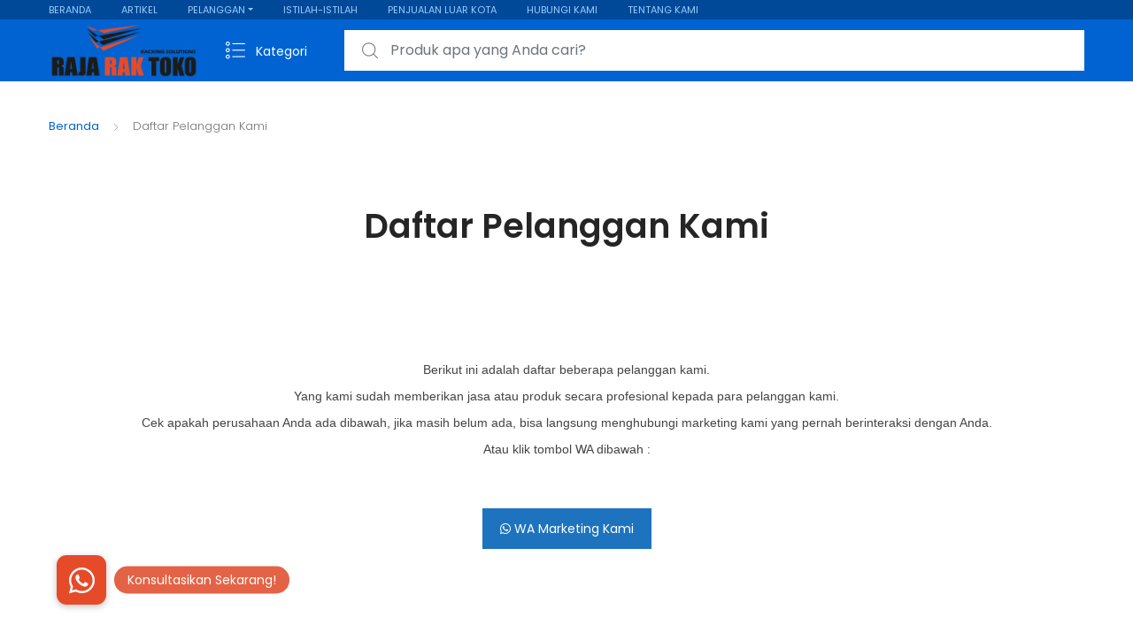

--- FILE ---
content_type: text/html; charset=UTF-8
request_url: https://rajaraktoko.com/daftar-pelanggan-kami/
body_size: 23356
content:
<!DOCTYPE html>
<html dir="ltr" lang="id" prefix="og: https://ogp.me/ns#">
<head>
<meta charset="UTF-8">
<meta name="viewport" content="width=device-width, initial-scale=1, shrink-to-fit=no">
<link rel="profile" href="https://gmpg.org/xfn/11">
<link rel="pingback" href="https://rajaraktoko.com/xmlrpc.php">

<title>Daftar Pelanggan Kami</title>

		<!-- All in One SEO 4.9.3 - aioseo.com -->
	<meta name="robots" content="max-image-preview:large" />
	<meta name="google-site-verification" content="oyjuVtspxqiccsSKJyORzkibCVY_RoGtdwVjome_vZI" />
	<link rel="canonical" href="https://rajaraktoko.com/daftar-pelanggan-kami/" />
	<meta name="generator" content="All in One SEO (AIOSEO) 4.9.3" />
		<meta property="og:locale" content="id_ID" />
		<meta property="og:site_name" content="RAJA RAK TOKO | JUAL RAK MINIMARKET SUPERMARKET GONDOLA DISPLAY SWALAYAN HARGA BERSAING" />
		<meta property="og:type" content="article" />
		<meta property="og:title" content="Daftar Pelanggan Kami" />
		<meta property="og:url" content="https://rajaraktoko.com/daftar-pelanggan-kami/" />
		<meta property="og:image" content="https://rajaraktoko.com/wp-content/uploads/2022/09/cropped-Rajarak-Toko.png" />
		<meta property="og:image:secure_url" content="https://rajaraktoko.com/wp-content/uploads/2022/09/cropped-Rajarak-Toko.png" />
		<meta property="article:published_time" content="2021-01-15T08:01:25+00:00" />
		<meta property="article:modified_time" content="2021-01-15T08:15:00+00:00" />
		<meta name="twitter:card" content="summary_large_image" />
		<meta name="twitter:title" content="Daftar Pelanggan Kami" />
		<meta name="twitter:image" content="https://rajaraktoko.com/wp-content/uploads/2022/09/cropped-Rajarak-Toko.png" />
		<meta name="twitter:label1" content="Ditulis oleh" />
		<meta name="twitter:data1" content="Raja Rak Toko" />
		<meta name="twitter:label2" content="Estimasi waktu baca" />
		<meta name="twitter:data2" content="1 menit" />
		<script type="application/ld+json" class="aioseo-schema">
			{"@context":"https:\/\/schema.org","@graph":[{"@type":"BreadcrumbList","@id":"https:\/\/rajaraktoko.com\/daftar-pelanggan-kami\/#breadcrumblist","itemListElement":[{"@type":"ListItem","@id":"https:\/\/rajaraktoko.com#listItem","position":1,"name":"Home","item":"https:\/\/rajaraktoko.com","nextItem":{"@type":"ListItem","@id":"https:\/\/rajaraktoko.com\/daftar-pelanggan-kami\/#listItem","name":"Daftar Pelanggan Kami"}},{"@type":"ListItem","@id":"https:\/\/rajaraktoko.com\/daftar-pelanggan-kami\/#listItem","position":2,"name":"Daftar Pelanggan Kami","previousItem":{"@type":"ListItem","@id":"https:\/\/rajaraktoko.com#listItem","name":"Home"}}]},{"@type":"Organization","@id":"https:\/\/rajaraktoko.com\/#organization","name":"RAK TOKO MURAH JAKARTA | RAK MINIMARKET INDONESIA","description":"Jual Rak Toko, Rak Minimarket, Rak Supermarket, Rak Gondola, Rak Swalayan & Rak Besi Gudang Siku Lubang Serbaguna ke Seluruh Indonesia","url":"https:\/\/rajaraktoko.com\/","logo":{"@type":"ImageObject","url":"https:\/\/rajaraktoko.com\/wp-content\/uploads\/2022\/09\/cropped-Rajarak-Toko.png","@id":"https:\/\/rajaraktoko.com\/daftar-pelanggan-kami\/#organizationLogo","width":2500,"height":1000},"image":{"@id":"https:\/\/rajaraktoko.com\/daftar-pelanggan-kami\/#organizationLogo"}},{"@type":"WebPage","@id":"https:\/\/rajaraktoko.com\/daftar-pelanggan-kami\/#webpage","url":"https:\/\/rajaraktoko.com\/daftar-pelanggan-kami\/","name":"Daftar Pelanggan Kami","inLanguage":"id-ID","isPartOf":{"@id":"https:\/\/rajaraktoko.com\/#website"},"breadcrumb":{"@id":"https:\/\/rajaraktoko.com\/daftar-pelanggan-kami\/#breadcrumblist"},"datePublished":"2021-01-15T15:01:25+07:00","dateModified":"2021-01-15T15:15:00+07:00"},{"@type":"WebSite","@id":"https:\/\/rajaraktoko.com\/#website","url":"https:\/\/rajaraktoko.com\/","name":"Raja Rak Toko","description":"Jual Rak Toko, Rak Minimarket, Rak Supermarket, Rak Gondola, Rak Swalayan & Rak Besi Gudang Siku Lubang Serbaguna ke Seluruh Indonesia","inLanguage":"id-ID","publisher":{"@id":"https:\/\/rajaraktoko.com\/#organization"}}]}
		</script>
		<!-- All in One SEO -->

<link rel='dns-prefetch' href='//cdnjs.cloudflare.com' />
<link rel='dns-prefetch' href='//fonts.googleapis.com' />
<link rel="alternate" type="application/rss+xml" title="RAJA RAK TOKO | JUAL RAK MINIMARKET SUPERMARKET GONDOLA DISPLAY SWALAYAN HARGA BERSAING &raquo; Feed" href="https://rajaraktoko.com/feed/" />
<link rel="alternate" title="oEmbed (JSON)" type="application/json+oembed" href="https://rajaraktoko.com/wp-json/oembed/1.0/embed?url=https%3A%2F%2Frajaraktoko.com%2Fdaftar-pelanggan-kami%2F" />
<link rel="alternate" title="oEmbed (XML)" type="text/xml+oembed" href="https://rajaraktoko.com/wp-json/oembed/1.0/embed?url=https%3A%2F%2Frajaraktoko.com%2Fdaftar-pelanggan-kami%2F&#038;format=xml" />
		<!-- This site uses the Google Analytics by ExactMetrics plugin v8.11.1 - Using Analytics tracking - https://www.exactmetrics.com/ -->
							<script src="//www.googletagmanager.com/gtag/js?id=G-MR43K8K1XE"  data-cfasync="false" data-wpfc-render="false" type="text/javascript" async></script>
			<script data-cfasync="false" data-wpfc-render="false" type="text/javascript">
				var em_version = '8.11.1';
				var em_track_user = true;
				var em_no_track_reason = '';
								var ExactMetricsDefaultLocations = {"page_location":"https:\/\/rajaraktoko.com\/daftar-pelanggan-kami\/"};
								if ( typeof ExactMetricsPrivacyGuardFilter === 'function' ) {
					var ExactMetricsLocations = (typeof ExactMetricsExcludeQuery === 'object') ? ExactMetricsPrivacyGuardFilter( ExactMetricsExcludeQuery ) : ExactMetricsPrivacyGuardFilter( ExactMetricsDefaultLocations );
				} else {
					var ExactMetricsLocations = (typeof ExactMetricsExcludeQuery === 'object') ? ExactMetricsExcludeQuery : ExactMetricsDefaultLocations;
				}

								var disableStrs = [
										'ga-disable-G-MR43K8K1XE',
									];

				/* Function to detect opted out users */
				function __gtagTrackerIsOptedOut() {
					for (var index = 0; index < disableStrs.length; index++) {
						if (document.cookie.indexOf(disableStrs[index] + '=true') > -1) {
							return true;
						}
					}

					return false;
				}

				/* Disable tracking if the opt-out cookie exists. */
				if (__gtagTrackerIsOptedOut()) {
					for (var index = 0; index < disableStrs.length; index++) {
						window[disableStrs[index]] = true;
					}
				}

				/* Opt-out function */
				function __gtagTrackerOptout() {
					for (var index = 0; index < disableStrs.length; index++) {
						document.cookie = disableStrs[index] + '=true; expires=Thu, 31 Dec 2099 23:59:59 UTC; path=/';
						window[disableStrs[index]] = true;
					}
				}

				if ('undefined' === typeof gaOptout) {
					function gaOptout() {
						__gtagTrackerOptout();
					}
				}
								window.dataLayer = window.dataLayer || [];

				window.ExactMetricsDualTracker = {
					helpers: {},
					trackers: {},
				};
				if (em_track_user) {
					function __gtagDataLayer() {
						dataLayer.push(arguments);
					}

					function __gtagTracker(type, name, parameters) {
						if (!parameters) {
							parameters = {};
						}

						if (parameters.send_to) {
							__gtagDataLayer.apply(null, arguments);
							return;
						}

						if (type === 'event') {
														parameters.send_to = exactmetrics_frontend.v4_id;
							var hookName = name;
							if (typeof parameters['event_category'] !== 'undefined') {
								hookName = parameters['event_category'] + ':' + name;
							}

							if (typeof ExactMetricsDualTracker.trackers[hookName] !== 'undefined') {
								ExactMetricsDualTracker.trackers[hookName](parameters);
							} else {
								__gtagDataLayer('event', name, parameters);
							}
							
						} else {
							__gtagDataLayer.apply(null, arguments);
						}
					}

					__gtagTracker('js', new Date());
					__gtagTracker('set', {
						'developer_id.dNDMyYj': true,
											});
					if ( ExactMetricsLocations.page_location ) {
						__gtagTracker('set', ExactMetricsLocations);
					}
										__gtagTracker('config', 'G-MR43K8K1XE', {"forceSSL":"true","link_attribution":"true"} );
										window.gtag = __gtagTracker;										(function () {
						/* https://developers.google.com/analytics/devguides/collection/analyticsjs/ */
						/* ga and __gaTracker compatibility shim. */
						var noopfn = function () {
							return null;
						};
						var newtracker = function () {
							return new Tracker();
						};
						var Tracker = function () {
							return null;
						};
						var p = Tracker.prototype;
						p.get = noopfn;
						p.set = noopfn;
						p.send = function () {
							var args = Array.prototype.slice.call(arguments);
							args.unshift('send');
							__gaTracker.apply(null, args);
						};
						var __gaTracker = function () {
							var len = arguments.length;
							if (len === 0) {
								return;
							}
							var f = arguments[len - 1];
							if (typeof f !== 'object' || f === null || typeof f.hitCallback !== 'function') {
								if ('send' === arguments[0]) {
									var hitConverted, hitObject = false, action;
									if ('event' === arguments[1]) {
										if ('undefined' !== typeof arguments[3]) {
											hitObject = {
												'eventAction': arguments[3],
												'eventCategory': arguments[2],
												'eventLabel': arguments[4],
												'value': arguments[5] ? arguments[5] : 1,
											}
										}
									}
									if ('pageview' === arguments[1]) {
										if ('undefined' !== typeof arguments[2]) {
											hitObject = {
												'eventAction': 'page_view',
												'page_path': arguments[2],
											}
										}
									}
									if (typeof arguments[2] === 'object') {
										hitObject = arguments[2];
									}
									if (typeof arguments[5] === 'object') {
										Object.assign(hitObject, arguments[5]);
									}
									if ('undefined' !== typeof arguments[1].hitType) {
										hitObject = arguments[1];
										if ('pageview' === hitObject.hitType) {
											hitObject.eventAction = 'page_view';
										}
									}
									if (hitObject) {
										action = 'timing' === arguments[1].hitType ? 'timing_complete' : hitObject.eventAction;
										hitConverted = mapArgs(hitObject);
										__gtagTracker('event', action, hitConverted);
									}
								}
								return;
							}

							function mapArgs(args) {
								var arg, hit = {};
								var gaMap = {
									'eventCategory': 'event_category',
									'eventAction': 'event_action',
									'eventLabel': 'event_label',
									'eventValue': 'event_value',
									'nonInteraction': 'non_interaction',
									'timingCategory': 'event_category',
									'timingVar': 'name',
									'timingValue': 'value',
									'timingLabel': 'event_label',
									'page': 'page_path',
									'location': 'page_location',
									'title': 'page_title',
									'referrer' : 'page_referrer',
								};
								for (arg in args) {
																		if (!(!args.hasOwnProperty(arg) || !gaMap.hasOwnProperty(arg))) {
										hit[gaMap[arg]] = args[arg];
									} else {
										hit[arg] = args[arg];
									}
								}
								return hit;
							}

							try {
								f.hitCallback();
							} catch (ex) {
							}
						};
						__gaTracker.create = newtracker;
						__gaTracker.getByName = newtracker;
						__gaTracker.getAll = function () {
							return [];
						};
						__gaTracker.remove = noopfn;
						__gaTracker.loaded = true;
						window['__gaTracker'] = __gaTracker;
					})();
									} else {
										console.log("");
					(function () {
						function __gtagTracker() {
							return null;
						}

						window['__gtagTracker'] = __gtagTracker;
						window['gtag'] = __gtagTracker;
					})();
									}
			</script>
							<!-- / Google Analytics by ExactMetrics -->
				<!-- This site uses the Google Analytics by MonsterInsights plugin v9.11.1 - Using Analytics tracking - https://www.monsterinsights.com/ -->
							<script src="//www.googletagmanager.com/gtag/js?id=G-XYGFQLP6ZY"  data-cfasync="false" data-wpfc-render="false" type="text/javascript" async></script>
			<script data-cfasync="false" data-wpfc-render="false" type="text/javascript">
				var mi_version = '9.11.1';
				var mi_track_user = true;
				var mi_no_track_reason = '';
								var MonsterInsightsDefaultLocations = {"page_location":"https:\/\/rajaraktoko.com\/daftar-pelanggan-kami\/"};
								if ( typeof MonsterInsightsPrivacyGuardFilter === 'function' ) {
					var MonsterInsightsLocations = (typeof MonsterInsightsExcludeQuery === 'object') ? MonsterInsightsPrivacyGuardFilter( MonsterInsightsExcludeQuery ) : MonsterInsightsPrivacyGuardFilter( MonsterInsightsDefaultLocations );
				} else {
					var MonsterInsightsLocations = (typeof MonsterInsightsExcludeQuery === 'object') ? MonsterInsightsExcludeQuery : MonsterInsightsDefaultLocations;
				}

								var disableStrs = [
										'ga-disable-G-XYGFQLP6ZY',
									];

				/* Function to detect opted out users */
				function __gtagTrackerIsOptedOut() {
					for (var index = 0; index < disableStrs.length; index++) {
						if (document.cookie.indexOf(disableStrs[index] + '=true') > -1) {
							return true;
						}
					}

					return false;
				}

				/* Disable tracking if the opt-out cookie exists. */
				if (__gtagTrackerIsOptedOut()) {
					for (var index = 0; index < disableStrs.length; index++) {
						window[disableStrs[index]] = true;
					}
				}

				/* Opt-out function */
				function __gtagTrackerOptout() {
					for (var index = 0; index < disableStrs.length; index++) {
						document.cookie = disableStrs[index] + '=true; expires=Thu, 31 Dec 2099 23:59:59 UTC; path=/';
						window[disableStrs[index]] = true;
					}
				}

				if ('undefined' === typeof gaOptout) {
					function gaOptout() {
						__gtagTrackerOptout();
					}
				}
								window.dataLayer = window.dataLayer || [];

				window.MonsterInsightsDualTracker = {
					helpers: {},
					trackers: {},
				};
				if (mi_track_user) {
					function __gtagDataLayer() {
						dataLayer.push(arguments);
					}

					function __gtagTracker(type, name, parameters) {
						if (!parameters) {
							parameters = {};
						}

						if (parameters.send_to) {
							__gtagDataLayer.apply(null, arguments);
							return;
						}

						if (type === 'event') {
														parameters.send_to = monsterinsights_frontend.v4_id;
							var hookName = name;
							if (typeof parameters['event_category'] !== 'undefined') {
								hookName = parameters['event_category'] + ':' + name;
							}

							if (typeof MonsterInsightsDualTracker.trackers[hookName] !== 'undefined') {
								MonsterInsightsDualTracker.trackers[hookName](parameters);
							} else {
								__gtagDataLayer('event', name, parameters);
							}
							
						} else {
							__gtagDataLayer.apply(null, arguments);
						}
					}

					__gtagTracker('js', new Date());
					__gtagTracker('set', {
						'developer_id.dZGIzZG': true,
											});
					if ( MonsterInsightsLocations.page_location ) {
						__gtagTracker('set', MonsterInsightsLocations);
					}
										__gtagTracker('config', 'G-XYGFQLP6ZY', {"forceSSL":"true","anonymize_ip":"true"} );
										window.gtag = __gtagTracker;										(function () {
						/* https://developers.google.com/analytics/devguides/collection/analyticsjs/ */
						/* ga and __gaTracker compatibility shim. */
						var noopfn = function () {
							return null;
						};
						var newtracker = function () {
							return new Tracker();
						};
						var Tracker = function () {
							return null;
						};
						var p = Tracker.prototype;
						p.get = noopfn;
						p.set = noopfn;
						p.send = function () {
							var args = Array.prototype.slice.call(arguments);
							args.unshift('send');
							__gaTracker.apply(null, args);
						};
						var __gaTracker = function () {
							var len = arguments.length;
							if (len === 0) {
								return;
							}
							var f = arguments[len - 1];
							if (typeof f !== 'object' || f === null || typeof f.hitCallback !== 'function') {
								if ('send' === arguments[0]) {
									var hitConverted, hitObject = false, action;
									if ('event' === arguments[1]) {
										if ('undefined' !== typeof arguments[3]) {
											hitObject = {
												'eventAction': arguments[3],
												'eventCategory': arguments[2],
												'eventLabel': arguments[4],
												'value': arguments[5] ? arguments[5] : 1,
											}
										}
									}
									if ('pageview' === arguments[1]) {
										if ('undefined' !== typeof arguments[2]) {
											hitObject = {
												'eventAction': 'page_view',
												'page_path': arguments[2],
											}
										}
									}
									if (typeof arguments[2] === 'object') {
										hitObject = arguments[2];
									}
									if (typeof arguments[5] === 'object') {
										Object.assign(hitObject, arguments[5]);
									}
									if ('undefined' !== typeof arguments[1].hitType) {
										hitObject = arguments[1];
										if ('pageview' === hitObject.hitType) {
											hitObject.eventAction = 'page_view';
										}
									}
									if (hitObject) {
										action = 'timing' === arguments[1].hitType ? 'timing_complete' : hitObject.eventAction;
										hitConverted = mapArgs(hitObject);
										__gtagTracker('event', action, hitConverted);
									}
								}
								return;
							}

							function mapArgs(args) {
								var arg, hit = {};
								var gaMap = {
									'eventCategory': 'event_category',
									'eventAction': 'event_action',
									'eventLabel': 'event_label',
									'eventValue': 'event_value',
									'nonInteraction': 'non_interaction',
									'timingCategory': 'event_category',
									'timingVar': 'name',
									'timingValue': 'value',
									'timingLabel': 'event_label',
									'page': 'page_path',
									'location': 'page_location',
									'title': 'page_title',
									'referrer' : 'page_referrer',
								};
								for (arg in args) {
																		if (!(!args.hasOwnProperty(arg) || !gaMap.hasOwnProperty(arg))) {
										hit[gaMap[arg]] = args[arg];
									} else {
										hit[arg] = args[arg];
									}
								}
								return hit;
							}

							try {
								f.hitCallback();
							} catch (ex) {
							}
						};
						__gaTracker.create = newtracker;
						__gaTracker.getByName = newtracker;
						__gaTracker.getAll = function () {
							return [];
						};
						__gaTracker.remove = noopfn;
						__gaTracker.loaded = true;
						window['__gaTracker'] = __gaTracker;
					})();
									} else {
										console.log("");
					(function () {
						function __gtagTracker() {
							return null;
						}

						window['__gtagTracker'] = __gtagTracker;
						window['gtag'] = __gtagTracker;
					})();
									}
			</script>
							<!-- / Google Analytics by MonsterInsights -->
		<style id='wp-img-auto-sizes-contain-inline-css' type='text/css'>
img:is([sizes=auto i],[sizes^="auto," i]){contain-intrinsic-size:3000px 1500px}
/*# sourceURL=wp-img-auto-sizes-contain-inline-css */
</style>

<style id='wp-emoji-styles-inline-css' type='text/css'>

	img.wp-smiley, img.emoji {
		display: inline !important;
		border: none !important;
		box-shadow: none !important;
		height: 1em !important;
		width: 1em !important;
		margin: 0 0.07em !important;
		vertical-align: -0.1em !important;
		background: none !important;
		padding: 0 !important;
	}
/*# sourceURL=wp-emoji-styles-inline-css */
</style>
<link rel='stylesheet' id='wp-block-library-css' href='https://rajaraktoko.com/wp-includes/css/dist/block-library/style.min.css?ver=96e183db60276d2f42f30d01820b860c' type='text/css' media='all' />
<style id='global-styles-inline-css' type='text/css'>
:root{--wp--preset--aspect-ratio--square: 1;--wp--preset--aspect-ratio--4-3: 4/3;--wp--preset--aspect-ratio--3-4: 3/4;--wp--preset--aspect-ratio--3-2: 3/2;--wp--preset--aspect-ratio--2-3: 2/3;--wp--preset--aspect-ratio--16-9: 16/9;--wp--preset--aspect-ratio--9-16: 9/16;--wp--preset--color--black: #000000;--wp--preset--color--cyan-bluish-gray: #abb8c3;--wp--preset--color--white: #ffffff;--wp--preset--color--pale-pink: #f78da7;--wp--preset--color--vivid-red: #cf2e2e;--wp--preset--color--luminous-vivid-orange: #ff6900;--wp--preset--color--luminous-vivid-amber: #fcb900;--wp--preset--color--light-green-cyan: #7bdcb5;--wp--preset--color--vivid-green-cyan: #00d084;--wp--preset--color--pale-cyan-blue: #8ed1fc;--wp--preset--color--vivid-cyan-blue: #0693e3;--wp--preset--color--vivid-purple: #9b51e0;--wp--preset--gradient--vivid-cyan-blue-to-vivid-purple: linear-gradient(135deg,rgb(6,147,227) 0%,rgb(155,81,224) 100%);--wp--preset--gradient--light-green-cyan-to-vivid-green-cyan: linear-gradient(135deg,rgb(122,220,180) 0%,rgb(0,208,130) 100%);--wp--preset--gradient--luminous-vivid-amber-to-luminous-vivid-orange: linear-gradient(135deg,rgb(252,185,0) 0%,rgb(255,105,0) 100%);--wp--preset--gradient--luminous-vivid-orange-to-vivid-red: linear-gradient(135deg,rgb(255,105,0) 0%,rgb(207,46,46) 100%);--wp--preset--gradient--very-light-gray-to-cyan-bluish-gray: linear-gradient(135deg,rgb(238,238,238) 0%,rgb(169,184,195) 100%);--wp--preset--gradient--cool-to-warm-spectrum: linear-gradient(135deg,rgb(74,234,220) 0%,rgb(151,120,209) 20%,rgb(207,42,186) 40%,rgb(238,44,130) 60%,rgb(251,105,98) 80%,rgb(254,248,76) 100%);--wp--preset--gradient--blush-light-purple: linear-gradient(135deg,rgb(255,206,236) 0%,rgb(152,150,240) 100%);--wp--preset--gradient--blush-bordeaux: linear-gradient(135deg,rgb(254,205,165) 0%,rgb(254,45,45) 50%,rgb(107,0,62) 100%);--wp--preset--gradient--luminous-dusk: linear-gradient(135deg,rgb(255,203,112) 0%,rgb(199,81,192) 50%,rgb(65,88,208) 100%);--wp--preset--gradient--pale-ocean: linear-gradient(135deg,rgb(255,245,203) 0%,rgb(182,227,212) 50%,rgb(51,167,181) 100%);--wp--preset--gradient--electric-grass: linear-gradient(135deg,rgb(202,248,128) 0%,rgb(113,206,126) 100%);--wp--preset--gradient--midnight: linear-gradient(135deg,rgb(2,3,129) 0%,rgb(40,116,252) 100%);--wp--preset--font-size--small: 13px;--wp--preset--font-size--medium: 20px;--wp--preset--font-size--large: 36px;--wp--preset--font-size--x-large: 42px;--wp--preset--spacing--20: 0.44rem;--wp--preset--spacing--30: 0.67rem;--wp--preset--spacing--40: 1rem;--wp--preset--spacing--50: 1.5rem;--wp--preset--spacing--60: 2.25rem;--wp--preset--spacing--70: 3.38rem;--wp--preset--spacing--80: 5.06rem;--wp--preset--shadow--natural: 6px 6px 9px rgba(0, 0, 0, 0.2);--wp--preset--shadow--deep: 12px 12px 50px rgba(0, 0, 0, 0.4);--wp--preset--shadow--sharp: 6px 6px 0px rgba(0, 0, 0, 0.2);--wp--preset--shadow--outlined: 6px 6px 0px -3px rgb(255, 255, 255), 6px 6px rgb(0, 0, 0);--wp--preset--shadow--crisp: 6px 6px 0px rgb(0, 0, 0);}:where(.is-layout-flex){gap: 0.5em;}:where(.is-layout-grid){gap: 0.5em;}body .is-layout-flex{display: flex;}.is-layout-flex{flex-wrap: wrap;align-items: center;}.is-layout-flex > :is(*, div){margin: 0;}body .is-layout-grid{display: grid;}.is-layout-grid > :is(*, div){margin: 0;}:where(.wp-block-columns.is-layout-flex){gap: 2em;}:where(.wp-block-columns.is-layout-grid){gap: 2em;}:where(.wp-block-post-template.is-layout-flex){gap: 1.25em;}:where(.wp-block-post-template.is-layout-grid){gap: 1.25em;}.has-black-color{color: var(--wp--preset--color--black) !important;}.has-cyan-bluish-gray-color{color: var(--wp--preset--color--cyan-bluish-gray) !important;}.has-white-color{color: var(--wp--preset--color--white) !important;}.has-pale-pink-color{color: var(--wp--preset--color--pale-pink) !important;}.has-vivid-red-color{color: var(--wp--preset--color--vivid-red) !important;}.has-luminous-vivid-orange-color{color: var(--wp--preset--color--luminous-vivid-orange) !important;}.has-luminous-vivid-amber-color{color: var(--wp--preset--color--luminous-vivid-amber) !important;}.has-light-green-cyan-color{color: var(--wp--preset--color--light-green-cyan) !important;}.has-vivid-green-cyan-color{color: var(--wp--preset--color--vivid-green-cyan) !important;}.has-pale-cyan-blue-color{color: var(--wp--preset--color--pale-cyan-blue) !important;}.has-vivid-cyan-blue-color{color: var(--wp--preset--color--vivid-cyan-blue) !important;}.has-vivid-purple-color{color: var(--wp--preset--color--vivid-purple) !important;}.has-black-background-color{background-color: var(--wp--preset--color--black) !important;}.has-cyan-bluish-gray-background-color{background-color: var(--wp--preset--color--cyan-bluish-gray) !important;}.has-white-background-color{background-color: var(--wp--preset--color--white) !important;}.has-pale-pink-background-color{background-color: var(--wp--preset--color--pale-pink) !important;}.has-vivid-red-background-color{background-color: var(--wp--preset--color--vivid-red) !important;}.has-luminous-vivid-orange-background-color{background-color: var(--wp--preset--color--luminous-vivid-orange) !important;}.has-luminous-vivid-amber-background-color{background-color: var(--wp--preset--color--luminous-vivid-amber) !important;}.has-light-green-cyan-background-color{background-color: var(--wp--preset--color--light-green-cyan) !important;}.has-vivid-green-cyan-background-color{background-color: var(--wp--preset--color--vivid-green-cyan) !important;}.has-pale-cyan-blue-background-color{background-color: var(--wp--preset--color--pale-cyan-blue) !important;}.has-vivid-cyan-blue-background-color{background-color: var(--wp--preset--color--vivid-cyan-blue) !important;}.has-vivid-purple-background-color{background-color: var(--wp--preset--color--vivid-purple) !important;}.has-black-border-color{border-color: var(--wp--preset--color--black) !important;}.has-cyan-bluish-gray-border-color{border-color: var(--wp--preset--color--cyan-bluish-gray) !important;}.has-white-border-color{border-color: var(--wp--preset--color--white) !important;}.has-pale-pink-border-color{border-color: var(--wp--preset--color--pale-pink) !important;}.has-vivid-red-border-color{border-color: var(--wp--preset--color--vivid-red) !important;}.has-luminous-vivid-orange-border-color{border-color: var(--wp--preset--color--luminous-vivid-orange) !important;}.has-luminous-vivid-amber-border-color{border-color: var(--wp--preset--color--luminous-vivid-amber) !important;}.has-light-green-cyan-border-color{border-color: var(--wp--preset--color--light-green-cyan) !important;}.has-vivid-green-cyan-border-color{border-color: var(--wp--preset--color--vivid-green-cyan) !important;}.has-pale-cyan-blue-border-color{border-color: var(--wp--preset--color--pale-cyan-blue) !important;}.has-vivid-cyan-blue-border-color{border-color: var(--wp--preset--color--vivid-cyan-blue) !important;}.has-vivid-purple-border-color{border-color: var(--wp--preset--color--vivid-purple) !important;}.has-vivid-cyan-blue-to-vivid-purple-gradient-background{background: var(--wp--preset--gradient--vivid-cyan-blue-to-vivid-purple) !important;}.has-light-green-cyan-to-vivid-green-cyan-gradient-background{background: var(--wp--preset--gradient--light-green-cyan-to-vivid-green-cyan) !important;}.has-luminous-vivid-amber-to-luminous-vivid-orange-gradient-background{background: var(--wp--preset--gradient--luminous-vivid-amber-to-luminous-vivid-orange) !important;}.has-luminous-vivid-orange-to-vivid-red-gradient-background{background: var(--wp--preset--gradient--luminous-vivid-orange-to-vivid-red) !important;}.has-very-light-gray-to-cyan-bluish-gray-gradient-background{background: var(--wp--preset--gradient--very-light-gray-to-cyan-bluish-gray) !important;}.has-cool-to-warm-spectrum-gradient-background{background: var(--wp--preset--gradient--cool-to-warm-spectrum) !important;}.has-blush-light-purple-gradient-background{background: var(--wp--preset--gradient--blush-light-purple) !important;}.has-blush-bordeaux-gradient-background{background: var(--wp--preset--gradient--blush-bordeaux) !important;}.has-luminous-dusk-gradient-background{background: var(--wp--preset--gradient--luminous-dusk) !important;}.has-pale-ocean-gradient-background{background: var(--wp--preset--gradient--pale-ocean) !important;}.has-electric-grass-gradient-background{background: var(--wp--preset--gradient--electric-grass) !important;}.has-midnight-gradient-background{background: var(--wp--preset--gradient--midnight) !important;}.has-small-font-size{font-size: var(--wp--preset--font-size--small) !important;}.has-medium-font-size{font-size: var(--wp--preset--font-size--medium) !important;}.has-large-font-size{font-size: var(--wp--preset--font-size--large) !important;}.has-x-large-font-size{font-size: var(--wp--preset--font-size--x-large) !important;}
/*# sourceURL=global-styles-inline-css */
</style>

<style id='classic-theme-styles-inline-css' type='text/css'>
/*! This file is auto-generated */
.wp-block-button__link{color:#fff;background-color:#32373c;border-radius:9999px;box-shadow:none;text-decoration:none;padding:calc(.667em + 2px) calc(1.333em + 2px);font-size:1.125em}.wp-block-file__button{background:#32373c;color:#fff;text-decoration:none}
/*# sourceURL=/wp-includes/css/classic-themes.min.css */
</style>
<link rel='stylesheet' id='buttonizer_frontend_style-css' href='https://rajaraktoko.com/wp-content/plugins/buttonizer-multifunctional-button/assets/legacy/frontend.css?v=a39bd9eefa47cf9346743d6e29db2d87&#038;ver=6.9' type='text/css' media='all' />
<link rel='stylesheet' id='buttonizer-icon-library-css' href='https://cdnjs.cloudflare.com/ajax/libs/font-awesome/5.15.4/css/all.min.css?ver=96e183db60276d2f42f30d01820b860c' type='text/css' media='all' integrity='sha512-1ycn6IcaQQ40/MKBW2W4Rhis/DbILU74C1vSrLJxCq57o941Ym01SwNsOMqvEBFlcgUa6xLiPY/NS5R+E6ztJQ==' crossorigin='anonymous' />
<style id='woocommerce-inline-inline-css' type='text/css'>
.woocommerce form .form-row .required { visibility: visible; }
/*# sourceURL=woocommerce-inline-inline-css */
</style>
<link rel='stylesheet' id='tokoo-style-css' href='https://rajaraktoko.com/wp-content/themes/tokoo/style.css?ver=1.1.18' type='text/css' media='all' />
<link rel='stylesheet' id='tokoo-color-css' href='https://rajaraktoko.com/wp-content/themes/tokoo/assets/css/colors/blue.css?ver=1.1.18' type='text/css' media='all' />
<link rel='stylesheet' id='tokoo-fonts-css' href='https://fonts.googleapis.com/css?family=Poppins:300,400,500,600&#038;subset=latin%2Clatin-ext' type='text/css' media='all' />
<link rel='stylesheet' id='tokoo-fontawesome-css' href='https://rajaraktoko.com/wp-content/themes/tokoo/assets/css/fontawesome-all.css?ver=1.1.18' type='text/css' media='all' />
<link rel='stylesheet' id='tokoo-flaticon-css' href='https://rajaraktoko.com/wp-content/themes/tokoo/assets/css/flaticon.css?ver=1.1.18' type='text/css' media='all' />
<link rel='stylesheet' id='tokoo-woocommerce-style-css' href='https://rajaraktoko.com/wp-content/themes/tokoo/assets/css/woocommerce.css?ver=1.1.18' type='text/css' media='all' />
<link rel='stylesheet' id='kc-general-css' href='https://rajaraktoko.com/wp-content/plugins/kingcomposer/assets/frontend/css/kingcomposer.min.css?ver=2.9.6' type='text/css' media='all' />
<link rel='stylesheet' id='kc-animate-css' href='https://rajaraktoko.com/wp-content/plugins/kingcomposer/assets/css/animate.css?ver=2.9.6' type='text/css' media='all' />
<link rel='stylesheet' id='kc-icon-1-css' href='https://rajaraktoko.com/wp-content/plugins/kingcomposer/assets/css/icons.css?ver=2.9.6' type='text/css' media='all' />
<script type="8274ecb964d01c38a6653811-text/javascript" src="https://rajaraktoko.com/wp-content/plugins/google-analytics-dashboard-for-wp/assets/js/frontend-gtag.min.js?ver=8.11.1" id="exactmetrics-frontend-script-js" async="async" data-wp-strategy="async"></script>
<script data-cfasync="false" data-wpfc-render="false" type="text/javascript" id='exactmetrics-frontend-script-js-extra'>/* <![CDATA[ */
var exactmetrics_frontend = {"js_events_tracking":"true","download_extensions":"doc,pdf,ppt,zip,xls,docx,pptx,xlsx","inbound_paths":"[{\"path\":\"\\\/go\\\/\",\"label\":\"affiliate\"},{\"path\":\"\\\/recommend\\\/\",\"label\":\"affiliate\"}]","home_url":"https:\/\/rajaraktoko.com","hash_tracking":"false","v4_id":"G-MR43K8K1XE"};/* ]]> */
</script>
<script type="8274ecb964d01c38a6653811-text/javascript" src="https://rajaraktoko.com/wp-content/plugins/google-analytics-for-wordpress/assets/js/frontend-gtag.min.js?ver=9.11.1" id="monsterinsights-frontend-script-js" async="async" data-wp-strategy="async"></script>
<script data-cfasync="false" data-wpfc-render="false" type="text/javascript" id='monsterinsights-frontend-script-js-extra'>/* <![CDATA[ */
var monsterinsights_frontend = {"js_events_tracking":"true","download_extensions":"doc,pdf,ppt,zip,xls,docx,pptx,xlsx","inbound_paths":"[]","home_url":"https:\/\/rajaraktoko.com","hash_tracking":"false","v4_id":"G-XYGFQLP6ZY"};/* ]]> */
</script>
<script type="8274ecb964d01c38a6653811-text/javascript" src="https://rajaraktoko.com/wp-includes/js/jquery/jquery.min.js?ver=3.7.1" id="jquery-core-js"></script>
<script type="8274ecb964d01c38a6653811-text/javascript" src="https://rajaraktoko.com/wp-includes/js/jquery/jquery-migrate.min.js?ver=3.4.1" id="jquery-migrate-js"></script>
<script type="8274ecb964d01c38a6653811-text/javascript" src="//rajaraktoko.com/wp-content/plugins/revslider/sr6/assets/js/rbtools.min.js?ver=6.7.13" async id="tp-tools-js"></script>
<script type="8274ecb964d01c38a6653811-text/javascript" src="//rajaraktoko.com/wp-content/plugins/revslider/sr6/assets/js/rs6.min.js?ver=6.7.13" async id="revmin-js"></script>
<script type="8274ecb964d01c38a6653811-text/javascript" src="https://rajaraktoko.com/wp-content/plugins/woocommerce/assets/js/jquery-blockui/jquery.blockUI.min.js?ver=2.7.0-wc.10.4.3" id="wc-jquery-blockui-js" defer="defer" data-wp-strategy="defer"></script>
<script type="8274ecb964d01c38a6653811-text/javascript" id="wc-add-to-cart-js-extra">
/* <![CDATA[ */
var wc_add_to_cart_params = {"ajax_url":"/wp-admin/admin-ajax.php","wc_ajax_url":"/?wc-ajax=%%endpoint%%","i18n_view_cart":"Lihat keranjang","cart_url":"https://rajaraktoko.com/cart-2/","is_cart":"","cart_redirect_after_add":"no"};
//# sourceURL=wc-add-to-cart-js-extra
/* ]]> */
</script>
<script type="8274ecb964d01c38a6653811-text/javascript" src="https://rajaraktoko.com/wp-content/plugins/woocommerce/assets/js/frontend/add-to-cart.min.js?ver=10.4.3" id="wc-add-to-cart-js" defer="defer" data-wp-strategy="defer"></script>
<script type="8274ecb964d01c38a6653811-text/javascript" src="https://rajaraktoko.com/wp-content/plugins/woocommerce/assets/js/js-cookie/js.cookie.min.js?ver=2.1.4-wc.10.4.3" id="wc-js-cookie-js" defer="defer" data-wp-strategy="defer"></script>
<script type="8274ecb964d01c38a6653811-text/javascript" id="woocommerce-js-extra">
/* <![CDATA[ */
var woocommerce_params = {"ajax_url":"/wp-admin/admin-ajax.php","wc_ajax_url":"/?wc-ajax=%%endpoint%%","i18n_password_show":"Tampilkan kata sandi","i18n_password_hide":"Sembunyikan kata sandi"};
//# sourceURL=woocommerce-js-extra
/* ]]> */
</script>
<script type="8274ecb964d01c38a6653811-text/javascript" src="https://rajaraktoko.com/wp-content/plugins/woocommerce/assets/js/frontend/woocommerce.min.js?ver=10.4.3" id="woocommerce-js" defer="defer" data-wp-strategy="defer"></script>
<script type="8274ecb964d01c38a6653811-text/javascript" src="https://rajaraktoko.com/wp-content/themes/tokoo/assets/js/wc-quantity-increment.min.js?ver%5B0%5D=jquery" id="wcqi-js-js"></script>
<script type="8274ecb964d01c38a6653811-text/javascript" src="https://rajaraktoko.com/wp-content/themes/tokoo/assets/js/lib/number-polyfill.min.js?ver=96e183db60276d2f42f30d01820b860c" id="wcqi-number-polyfill-js"></script>
<link rel="https://api.w.org/" href="https://rajaraktoko.com/wp-json/" /><link rel="alternate" title="JSON" type="application/json" href="https://rajaraktoko.com/wp-json/wp/v2/pages/15351" /><link rel="EditURI" type="application/rsd+xml" title="RSD" href="https://rajaraktoko.com/xmlrpc.php?rsd" />
		<!-- Custom Logo: hide header text -->
		<style id="custom-logo-css" type="text/css">
			.site-title, .site-description {
				position: absolute;
				clip-path: inset(50%);
			}
		</style>
		<meta name="generator" content="Redux 4.5.10" /><!-- Global site tag (gtag.js) - Google Ads: 957854843 --> <script async src="https://www.googletagmanager.com/gtag/js?id=AW-957854843" type="8274ecb964d01c38a6653811-text/javascript"></script> <script type="8274ecb964d01c38a6653811-text/javascript"> window.dataLayer = window.dataLayer || []; function gtag(){dataLayer.push(arguments);} gtag('js', new Date()); gtag('config', 'AW-957854843'); </script>

<!-- Google Tag Manager -->
<script type="8274ecb964d01c38a6653811-text/javascript">(function(w,d,s,l,i){w[l]=w[l]||[];w[l].push({'gtm.start':
new Date().getTime(),event:'gtm.js'});var f=d.getElementsByTagName(s)[0],
j=d.createElement(s),dl=l!='dataLayer'?'&l='+l:'';j.async=true;j.src=
'https://www.googletagmanager.com/gtm.js?id='+i+dl;f.parentNode.insertBefore(j,f);
})(window,document,'script','dataLayer','GTM-T9P3T62');</script>
<!-- End Google Tag Manager -->

<!-- Hotjar Tracking Code for Raja Rak Toko -->
<script type="8274ecb964d01c38a6653811-text/javascript">
    (function(h,o,t,j,a,r){
        h.hj=h.hj||function(){(h.hj.q=h.hj.q||[]).push(arguments)};
        h._hjSettings={hjid:3711419,hjsv:6};
        a=o.getElementsByTagName('head')[0];
        r=o.createElement('script');r.async=1;
        r.src=t+h._hjSettings.hjid+j+h._hjSettings.hjsv;
        a.appendChild(r);
    })(window,document,'https://static.hotjar.com/c/hotjar-','.js?sv=');
</script>
<script type="8274ecb964d01c38a6653811-text/javascript">
		!function (w, d, t) {
		  w.TiktokAnalyticsObject=t;var ttq=w[t]=w[t]||[];ttq.methods=["page","track","identify","instances","debug","on","off","once","ready","alias","group","enableCookie","disableCookie"],ttq.setAndDefer=function(t,e){t[e]=function(){t.push([e].concat(Array.prototype.slice.call(arguments,0)))}};for(var i=0;i<ttq.methods.length;i++)ttq.setAndDefer(ttq,ttq.methods[i]);ttq.instance=function(t){for(var e=ttq._i[t]||[],n=0;n<ttq.methods.length;n++
)ttq.setAndDefer(e,ttq.methods[n]);return e},ttq.load=function(e,n){var i="https://analytics.tiktok.com/i18n/pixel/events.js";ttq._i=ttq._i||{},ttq._i[e]=[],ttq._i[e]._u=i,ttq._t=ttq._t||{},ttq._t[e]=+new Date,ttq._o=ttq._o||{},ttq._o[e]=n||{};n=document.createElement("script");n.type="text/javascript",n.async=!0,n.src=i+"?sdkid="+e+"&lib="+t;e=document.getElementsByTagName("script")[0];e.parentNode.insertBefore(n,e)};
		
		  ttq.load('C95QCF3C77U6S6FS0MEG');
		  ttq.page();
		}(window, document, 'ttq');
	</script><script type="8274ecb964d01c38a6653811-text/javascript">var kc_script_data={ajax_url:"https://rajaraktoko.com/wp-admin/admin-ajax.php"}</script><!-- Google site verification - Google for WooCommerce -->
<meta name="google-site-verification" content="aH7q9bO5PhO1gmFJIwM7p6RbTeS8vAJEM_-sG3wdfiI" />
	<noscript><style>.woocommerce-product-gallery{ opacity: 1 !important; }</style></noscript>
	<meta name="generator" content="Powered by Slider Revolution 6.7.13 - responsive, Mobile-Friendly Slider Plugin for WordPress with comfortable drag and drop interface." />
<link rel="icon" href="https://rajaraktoko.com/wp-content/uploads/2021/02/cropped-rajaraktoko-32x32.jpg" sizes="32x32" />
<link rel="icon" href="https://rajaraktoko.com/wp-content/uploads/2021/02/cropped-rajaraktoko-192x192.jpg" sizes="192x192" />
<link rel="apple-touch-icon" href="https://rajaraktoko.com/wp-content/uploads/2021/02/cropped-rajaraktoko-180x180.jpg" />
<meta name="msapplication-TileImage" content="https://rajaraktoko.com/wp-content/uploads/2021/02/cropped-rajaraktoko-270x270.jpg" />
<script type="8274ecb964d01c38a6653811-text/javascript">function setREVStartSize(e){
			//window.requestAnimationFrame(function() {
				window.RSIW = window.RSIW===undefined ? window.innerWidth : window.RSIW;
				window.RSIH = window.RSIH===undefined ? window.innerHeight : window.RSIH;
				try {
					var pw = document.getElementById(e.c).parentNode.offsetWidth,
						newh;
					pw = pw===0 || isNaN(pw) || (e.l=="fullwidth" || e.layout=="fullwidth") ? window.RSIW : pw;
					e.tabw = e.tabw===undefined ? 0 : parseInt(e.tabw);
					e.thumbw = e.thumbw===undefined ? 0 : parseInt(e.thumbw);
					e.tabh = e.tabh===undefined ? 0 : parseInt(e.tabh);
					e.thumbh = e.thumbh===undefined ? 0 : parseInt(e.thumbh);
					e.tabhide = e.tabhide===undefined ? 0 : parseInt(e.tabhide);
					e.thumbhide = e.thumbhide===undefined ? 0 : parseInt(e.thumbhide);
					e.mh = e.mh===undefined || e.mh=="" || e.mh==="auto" ? 0 : parseInt(e.mh,0);
					if(e.layout==="fullscreen" || e.l==="fullscreen")
						newh = Math.max(e.mh,window.RSIH);
					else{
						e.gw = Array.isArray(e.gw) ? e.gw : [e.gw];
						for (var i in e.rl) if (e.gw[i]===undefined || e.gw[i]===0) e.gw[i] = e.gw[i-1];
						e.gh = e.el===undefined || e.el==="" || (Array.isArray(e.el) && e.el.length==0)? e.gh : e.el;
						e.gh = Array.isArray(e.gh) ? e.gh : [e.gh];
						for (var i in e.rl) if (e.gh[i]===undefined || e.gh[i]===0) e.gh[i] = e.gh[i-1];
											
						var nl = new Array(e.rl.length),
							ix = 0,
							sl;
						e.tabw = e.tabhide>=pw ? 0 : e.tabw;
						e.thumbw = e.thumbhide>=pw ? 0 : e.thumbw;
						e.tabh = e.tabhide>=pw ? 0 : e.tabh;
						e.thumbh = e.thumbhide>=pw ? 0 : e.thumbh;
						for (var i in e.rl) nl[i] = e.rl[i]<window.RSIW ? 0 : e.rl[i];
						sl = nl[0];
						for (var i in nl) if (sl>nl[i] && nl[i]>0) { sl = nl[i]; ix=i;}
						var m = pw>(e.gw[ix]+e.tabw+e.thumbw) ? 1 : (pw-(e.tabw+e.thumbw)) / (e.gw[ix]);
						newh =  (e.gh[ix] * m) + (e.tabh + e.thumbh);
					}
					var el = document.getElementById(e.c);
					if (el!==null && el) el.style.height = newh+"px";
					el = document.getElementById(e.c+"_wrapper");
					if (el!==null && el) {
						el.style.height = newh+"px";
						el.style.display = "block";
					}
				} catch(e){
					console.log("Failure at Presize of Slider:" + e)
				}
			//});
		  };</script>
		<style type="text/css" id="wp-custom-css">
			.tagged_as {
display: none !important;
}

.product_meta .tagged_as {
display:none;
}		</style>
		<script type="8274ecb964d01c38a6653811-text/javascript"></script><style type="text/css" id="kc-css-general">.kc-off-notice{display: inline-block !important;}.kc-container{max-width:1170px;}</style><style type="text/css" id="kc-css-render">@media only screen and (min-width:1000px) and (max-width:5000px){body.kc-css-system .kc-css-976309{width:100%;}}body.kc-css-system .kc-css-372763 .kc_button{color:#ffffff;background-color:#1e73be;}body.kc-css-system .kc-css-372763{text-align:center;}body.kc-css-system .kc-css-551762{text-align:center;}</style>
		<!-- Global site tag (gtag.js) - Google Ads: AW-16750797993 - Google for WooCommerce -->
		<script async src="https://www.googletagmanager.com/gtag/js?id=AW-16750797993" type="8274ecb964d01c38a6653811-text/javascript"></script>
		<script type="8274ecb964d01c38a6653811-text/javascript">
			window.dataLayer = window.dataLayer || [];
			function gtag() { dataLayer.push(arguments); }
			gtag( 'consent', 'default', {
				analytics_storage: 'denied',
				ad_storage: 'denied',
				ad_user_data: 'denied',
				ad_personalization: 'denied',
				region: ['AT', 'BE', 'BG', 'HR', 'CY', 'CZ', 'DK', 'EE', 'FI', 'FR', 'DE', 'GR', 'HU', 'IS', 'IE', 'IT', 'LV', 'LI', 'LT', 'LU', 'MT', 'NL', 'NO', 'PL', 'PT', 'RO', 'SK', 'SI', 'ES', 'SE', 'GB', 'CH'],
				wait_for_update: 500,
			} );
			gtag('js', new Date());
			gtag('set', 'developer_id.dOGY3NW', true);
			gtag("config", "AW-16750797993", { "groups": "GLA", "send_page_view": false });		</script>

		<link rel='stylesheet' id='wc-blocks-style-css' href='https://rajaraktoko.com/wp-content/plugins/woocommerce/assets/client/blocks/wc-blocks.css?ver=wc-10.4.3' type='text/css' media='all' />
<link rel='stylesheet' id='redux-custom-fonts-css' href='//rajaraktoko.com/wp-content/uploads/redux/custom-fonts/fonts.css?ver=1674522961' type='text/css' media='all' />
<link rel='stylesheet' id='rs-plugin-settings-css' href='//rajaraktoko.com/wp-content/plugins/revslider/sr6/assets/css/rs6.css?ver=6.7.13' type='text/css' media='all' />
<style id='rs-plugin-settings-inline-css' type='text/css'>
#rs-demo-id {}
/*# sourceURL=rs-plugin-settings-inline-css */
</style>
</head>
<body data-rsssl=1 class="wp-singular page-template-default page page-id-15351 wp-custom-logo wp-theme-tokoo theme-tokoo kingcomposer kc-css-system woocommerce-no-js group-blog redux-active single-product-without-feature full-width  woocommerce-active">
<div class="off-canvas-wrapper">
<div id="page" class="hfeed site">
       
    <header class="site-header header-v1">
        <div class="desktop-only">
            		<div class="top-bar">
			<div class="container">
				<div class="top-bar-inner"><ul id="menu-menu-utama-atas" class="top-bar-nav top-bar-left"><li id="menu-item-12704" class="menu-item menu-item-type-post_type menu-item-object-page menu-item-home menu-item-12704"><a href="https://rajaraktoko.com/">BERANDA</a></li>
<li id="menu-item-13129" class="menu-item menu-item-type-post_type menu-item-object-page menu-item-13129"><a href="https://rajaraktoko.com/blog/">ARTIKEL</a></li>
<li id="menu-item-15136" class="menu-item menu-item-type-custom menu-item-object-custom current-menu-ancestor current-menu-parent menu-item-has-children menu-item-15136"><a href="#">PELANGGAN</a>
<ul class="sub-menu">
	<li id="menu-item-15355" class="menu-item menu-item-type-post_type menu-item-object-page current-menu-item page_item page-item-15351 current_page_item menu-item-15355"><a href="https://rajaraktoko.com/daftar-pelanggan-kami/" aria-current="page">DAFTAR PELANGGAN KAMI</a></li>
	<li id="menu-item-15138" class="menu-item menu-item-type-custom menu-item-object-custom menu-item-15138"><a href="https://www.rajaraktoko.com">GALERI PEMASANGAN</a></li>
	<li id="menu-item-15456" class="menu-item menu-item-type-post_type menu-item-object-page menu-item-15456"><a href="https://rajaraktoko.com/foto-toko-customer/">FOTO PELANGGAN</a></li>
</ul>
</li>
<li id="menu-item-13128" class="menu-item menu-item-type-post_type menu-item-object-page menu-item-13128"><a href="https://rajaraktoko.com/istilah-2/">ISTILAH-ISTILAH</a></li>
<li id="menu-item-12707" class="menu-item menu-item-type-post_type menu-item-object-page menu-item-12707"><a href="https://rajaraktoko.com/penjualan-rak-minimarket-luar-kota/">PENJUALAN LUAR KOTA</a></li>
<li id="menu-item-12705" class="menu-item menu-item-type-post_type menu-item-object-page menu-item-12705"><a href="https://rajaraktoko.com/hubungi-kami/">HUBUNGI KAMI</a></li>
<li id="menu-item-12706" class="menu-item menu-item-type-post_type menu-item-object-page menu-item-12706"><a href="https://rajaraktoko.com/tentang-alamat-kami/">TENTANG KAMI</a></li>
</ul></div>
			</div>
		</div>
						<div class="tokoo-sticky-wrap">
					<div class="masthead masthead-v1">
			<div class="container">
				<div class="masthead-inner">
						<div class="header-logo-area">
			<div class="header-logo-area-inner">
					<div class="site-branding">
		<a href="https://rajaraktoko.com/" class="custom-logo-link" rel="home"><img width="2500" height="1000" src="https://rajaraktoko.com/wp-content/uploads/2022/09/cropped-Rajarak-Toko.png" class="custom-logo" alt="RAJA RAK TOKO | JUAL RAK MINIMARKET SUPERMARKET GONDOLA DISPLAY SWALAYAN HARGA BERSAING" decoding="async" fetchpriority="high" srcset="https://rajaraktoko.com/wp-content/uploads/2022/09/cropped-Rajarak-Toko.png 2500w, https://rajaraktoko.com/wp-content/uploads/2022/09/cropped-Rajarak-Toko-300x120.png 300w, https://rajaraktoko.com/wp-content/uploads/2022/09/cropped-Rajarak-Toko-1024x410.png 1024w, https://rajaraktoko.com/wp-content/uploads/2022/09/cropped-Rajarak-Toko-768x307.png 768w, https://rajaraktoko.com/wp-content/uploads/2022/09/cropped-Rajarak-Toko-1536x614.png 1536w, https://rajaraktoko.com/wp-content/uploads/2022/09/cropped-Rajarak-Toko-2048x819.png 2048w, https://rajaraktoko.com/wp-content/uploads/2022/09/cropped-Rajarak-Toko-600x240.png 600w" sizes="(max-width: 2500px) 100vw, 2500px" /></a>		</div>
				<div class="departments-menu">
			<div class="dropdown">
				<a href="https://rajaraktoko.com/shop-2/" class="departments-menu-title">
					<i class="departments-menu-icon flaticon-list"></i>
					<span>Kategori<i class="departments-menu-icon "></i></span>
				</a>
				<ul id="menu-kategori-kiri-menu-samping-slider" class="dropdown-menu yamm"><li id="menu-item-14942" class="menu-item menu-item-type-taxonomy menu-item-object-product_cat menu-item-has-children menu-item-14942"><a href="https://rajaraktoko.com/kategori-produk/rak-minimarket/">RAK MINIMARKET</a>
<ul class="sub-menu">
	<li id="menu-item-14984" class="menu-item menu-item-type-post_type menu-item-object-product menu-item-14984"><a href="https://rajaraktoko.com/produk/rak-minimarket-tipe-rr-12/">RAK INDOMARET (TIPE RR-12)</a></li>
	<li id="menu-item-14985" class="menu-item menu-item-type-post_type menu-item-object-product menu-item-has-children menu-item-14985"><a href="https://rajaraktoko.com/produk/rak-minimarket-tipe-rr-13/">RAK TOKO MINIMALIS TIPE RR-13 | JUAL HARGA MURAH</a>
	<ul class="sub-menu">
		<li id="menu-item-14986" class="menu-item menu-item-type-post_type menu-item-object-product menu-item-14986"><a href="https://rajaraktoko.com/produk/rak-toko-display-minimarket-swalayan-modern-tipe-rr-13/">RAK MINIMARKET BACK MESH</a></li>
		<li id="menu-item-14987" class="menu-item menu-item-type-post_type menu-item-object-product menu-item-14987"><a href="https://rajaraktoko.com/produk/rak-minimarket-keranjang/">RAK MINIMARKET KERANJANG SUSUN SERBAGUNA TIPE RR-13 RAJARAK</a></li>
	</ul>
</li>
	<li id="menu-item-14989" class="menu-item menu-item-type-post_type menu-item-object-product menu-item-14989"><a href="https://rajaraktoko.com/produk/rak-minimarket-tipe-rr-14/">RAK GONDOLA MINIMARKET TIPE RR-14 | JUAL HARGA BERSAING</a></li>
	<li id="menu-item-14988" class="menu-item menu-item-type-post_type menu-item-object-product menu-item-14988"><a href="https://rajaraktoko.com/produk/rak-gondola-minimarket-tipe-rr-150-best-seller/">RAK MINIMARKET TIPE RR-15</a></li>
	<li id="menu-item-14990" class="menu-item menu-item-type-post_type menu-item-object-product menu-item-14990"><a href="https://rajaraktoko.com/produk/rak-minimarket-tipe-rr-16-standar-alfamart/">RAK MINIMARKET TIPE RR-16</a></li>
</ul>
</li>
<li id="menu-item-14936" class="menu-item menu-item-type-taxonomy menu-item-object-product_cat menu-item-has-children menu-item-14936"><a href="https://rajaraktoko.com/kategori-produk/rak-toko/">RAK TOKO</a>
<ul class="sub-menu">
	<li id="menu-item-14991" class="menu-item menu-item-type-post_type menu-item-object-product menu-item-14991"><a href="https://rajaraktoko.com/produk/rak-belakang-kasir-rak-rokok-minimarket-tipe-rbk-01az/">RAK BELAKANG KASIR</a></li>
	<li id="menu-item-14992" class="menu-item menu-item-type-post_type menu-item-object-product menu-item-14992"><a href="https://rajaraktoko.com/produk/rak-majalah-koran/">RAK MAJALAH</a></li>
	<li id="menu-item-14993" class="menu-item menu-item-type-post_type menu-item-object-product menu-item-14993"><a href="https://rajaraktoko.com/produk/rak-freezer-minimarket/">RAK FREEZER</a></li>
	<li id="menu-item-14994" class="menu-item menu-item-type-post_type menu-item-object-product menu-item-14994"><a href="https://rajaraktoko.com/produk/rak-snack-rak-roti-t-120-cm-4-susun/">RAK ROTI</a></li>
	<li id="menu-item-14995" class="menu-item menu-item-type-taxonomy menu-item-object-product_cat menu-item-has-children menu-item-14995"><a href="https://rajaraktoko.com/kategori-produk/perlengkapan-toko/rak-obral/">RAK OBRAL</a>
	<ul class="sub-menu">
		<li id="menu-item-14996" class="menu-item menu-item-type-post_type menu-item-object-product menu-item-14996"><a href="https://rajaraktoko.com/produk/rak-wagon-display-produk-obral-box-sale-tipe-ro-01/">RAK OBRAL BOX WAGON</a></li>
		<li id="menu-item-14997" class="menu-item menu-item-type-post_type menu-item-object-product menu-item-14997"><a href="https://rajaraktoko.com/produk/rak-obral-wiremesh-tipe-ro-03b/">RAK OBRAL WIREMESH</a></li>
		<li id="menu-item-14998" class="menu-item menu-item-type-post_type menu-item-object-product menu-item-14998"><a href="https://rajaraktoko.com/produk/rak-obral-alfa-tipe-ro-02/">RAK OBRAL ALFA</a></li>
		<li id="menu-item-14999" class="menu-item menu-item-type-post_type menu-item-object-product menu-item-14999"><a href="https://rajaraktoko.com/produk/rak-obral-jumbo-tipe-ro-04/">RAK OBRAL JUMBO</a></li>
	</ul>
</li>
	<li id="menu-item-15003" class="menu-item menu-item-type-taxonomy menu-item-object-product_cat menu-item-has-children menu-item-15003"><a href="https://rajaraktoko.com/kategori-produk/perlengkapan-toko/rak-galon/">RAK GALON</a>
	<ul class="sub-menu">
		<li id="menu-item-15004" class="menu-item menu-item-type-custom menu-item-object-custom menu-item-has-children menu-item-15004"><a href="#">RAK GALON TIPE 1</a>
		<ul class="sub-menu">
			<li id="menu-item-15005" class="menu-item menu-item-type-post_type menu-item-object-product menu-item-15005"><a href="https://rajaraktoko.com/produk/rak-galon-1-susun-warna-hitam-putih/">RAK GALON 1 SUSUN</a></li>
			<li id="menu-item-15006" class="menu-item menu-item-type-post_type menu-item-object-product menu-item-15006"><a href="https://rajaraktoko.com/produk/rak-galon-3-susun-warna-hitam-putih/">RAK GALON 3 SUSUN</a></li>
			<li id="menu-item-15007" class="menu-item menu-item-type-post_type menu-item-object-product menu-item-15007"><a href="https://rajaraktoko.com/produk/rak-galon-4-susun-warna-hitam-putih/">RAK GALON 4 SUSUN</a></li>
		</ul>
</li>
		<li id="menu-item-15008" class="menu-item menu-item-type-custom menu-item-object-custom menu-item-has-children menu-item-15008"><a href="#">RAK GALON TIPE 2</a>
		<ul class="sub-menu">
			<li id="menu-item-15009" class="menu-item menu-item-type-post_type menu-item-object-product menu-item-15009"><a href="https://rajaraktoko.com/produk/rak-galon-air-2-tingkat-krisbow-putih-tipe-rg-02kbw/">RAK GALON AIR 2 TINGKAT</a></li>
			<li id="menu-item-15010" class="menu-item menu-item-type-post_type menu-item-object-product menu-item-15010"><a href="https://rajaraktoko.com/produk/rak-galon-air-3-tingkat-krisbow-putih-tipe-rg-03kbw/">RAK GALON AIR 3 TINGKAT</a></li>
			<li id="menu-item-15011" class="menu-item menu-item-type-post_type menu-item-object-product menu-item-15011"><a href="https://rajaraktoko.com/produk/rak-galon-air-4-tingkat-krisbow-putih-tipe-rg-04kbw/">RAK GALON AIR 4 TINGKAT</a></li>
			<li id="menu-item-15012" class="menu-item menu-item-type-post_type menu-item-object-product menu-item-15012"><a href="https://rajaraktoko.com/produk/rak-galon-air-single-krisbow-tipe-rg-01kbw/">RAK GALON AIR SINGLE</a></li>
		</ul>
</li>
		<li id="menu-item-15013" class="menu-item menu-item-type-custom menu-item-object-custom menu-item-has-children menu-item-15013"><a href="#">RAK GALON TIPE 3</a>
		<ul class="sub-menu">
			<li id="menu-item-15014" class="menu-item menu-item-type-post_type menu-item-object-product menu-item-15014"><a href="https://rajaraktoko.com/produk/rak-galon-single-4-susun-tipe-az-4ssn/">RAK GALON SINGLE 4 SUSUN</a></li>
			<li id="menu-item-15015" class="menu-item menu-item-type-post_type menu-item-object-product menu-item-15015"><a href="https://rajaraktoko.com/produk/rak-galon-double-8-susun-tipe-az-8ssn/">RAK GALON DOUBLE 8 SUSUN</a></li>
		</ul>
</li>
	</ul>
</li>
	<li id="menu-item-15016" class="menu-item menu-item-type-taxonomy menu-item-object-product_cat menu-item-has-children menu-item-15016"><a href="https://rajaraktoko.com/kategori-produk/perlengkapan-toko/rak-mundo-rak-dinding/wiremesh-kaki/">RAK MUNDO / WIREMESH</a>
	<ul class="sub-menu">
		<li id="menu-item-15017" class="menu-item menu-item-type-custom menu-item-object-custom menu-item-has-children menu-item-15017"><a href="#">WIREMESH BINGKAI</a>
		<ul class="sub-menu">
			<li id="menu-item-15018" class="menu-item menu-item-type-post_type menu-item-object-product menu-item-15018"><a href="https://rajaraktoko.com/produk/rak-mundo-100x150-cm/">RAK MUNDO 100X150 CM</a></li>
			<li id="menu-item-15019" class="menu-item menu-item-type-post_type menu-item-object-product menu-item-15019"><a href="https://rajaraktoko.com/produk/rak-mundo-90x150-cm/">RAK MUNDO 90X150 CM</a></li>
			<li id="menu-item-15020" class="menu-item menu-item-type-post_type menu-item-object-product menu-item-15020"><a href="https://rajaraktoko.com/produk/rak-mundo-60x150-cm/">RAK MUNDO 60X150 CM</a></li>
			<li id="menu-item-15021" class="menu-item menu-item-type-post_type menu-item-object-product menu-item-15021"><a href="https://rajaraktoko.com/produk/rak-mundo-100x120-cm/">RAK MUNDO 100X120 CM</a></li>
			<li id="menu-item-15022" class="menu-item menu-item-type-post_type menu-item-object-product menu-item-15022"><a href="https://rajaraktoko.com/produk/rak-mundo-90x120-cm/">RAK MUNDO 90X120 CM</a></li>
			<li id="menu-item-15023" class="menu-item menu-item-type-post_type menu-item-object-product menu-item-15023"><a href="https://rajaraktoko.com/produk/rak-mundo-80x120-cm/">RAK MUNDO 80X120 CM</a></li>
			<li id="menu-item-15024" class="menu-item menu-item-type-post_type menu-item-object-product menu-item-15024"><a href="https://rajaraktoko.com/produk/rak-mundo-60x120-cm/">RAK MUNDO 60X120 CM</a></li>
		</ul>
</li>
		<li id="menu-item-15025" class="menu-item menu-item-type-taxonomy menu-item-object-product_cat menu-item-has-children menu-item-15025"><a href="https://rajaraktoko.com/kategori-produk/perlengkapan-toko/rak-mundo-rak-dinding/wiremesh-tanpa-bingkai/">WIREMESH TANPA BINGKAI</a>
		<ul class="sub-menu">
			<li id="menu-item-15030" class="menu-item menu-item-type-post_type menu-item-object-product menu-item-15030"><a href="https://rajaraktoko.com/produk/wiremesh-tanpa-bingkai-35x55cm/">WIREMESH TANPA BINGKAI 35X55CM</a></li>
			<li id="menu-item-15029" class="menu-item menu-item-type-post_type menu-item-object-product menu-item-15029"><a href="https://rajaraktoko.com/produk/wiremesh-tanpa-bingkai-35x80-cm/">WIREMESH TANPA BINGKAI 35X80 CM</a></li>
			<li id="menu-item-15028" class="menu-item menu-item-type-post_type menu-item-object-product menu-item-15028"><a href="https://rajaraktoko.com/produk/wiremesh-tanpa-bingkai-50x100-cm/">WIREMESH TANPA BINGKAI 50X100 CM</a></li>
			<li id="menu-item-15027" class="menu-item menu-item-type-post_type menu-item-object-product menu-item-15027"><a href="https://rajaraktoko.com/produk/wiremesh-tanpa-bingkai-60x120-cm/">WIREMESH TANPA BINGKAI 60X120 CM</a></li>
			<li id="menu-item-15026" class="menu-item menu-item-type-post_type menu-item-object-product menu-item-15026"><a href="https://rajaraktoko.com/produk/wiremesh-tanpa-bingkai-80x120-cm/">WIREMESH TANPA BINGKAI 80X120 CM</a></li>
		</ul>
</li>
		<li id="menu-item-15031" class="menu-item menu-item-type-custom menu-item-object-custom menu-item-has-children menu-item-15031"><a href="#">KAKI WIREMESH</a>
		<ul class="sub-menu">
			<li id="menu-item-15032" class="menu-item menu-item-type-post_type menu-item-object-product menu-item-15032"><a href="https://rajaraktoko.com/produk/kaki-rak-mundo-150-orange-hitam-putih/">KAKI RAK MUNDO 150 (ORANGE, HITAM &#038; PUTIH)</a></li>
			<li id="menu-item-15033" class="menu-item menu-item-type-post_type menu-item-object-product menu-item-15033"><a href="https://rajaraktoko.com/produk/kaki-rak-mundo-120-orange-hitam/">KAKI RAK MUNDO 120 (ORANGE &#038; HITAM)</a></li>
		</ul>
</li>
		<li id="menu-item-15034" class="menu-item menu-item-type-custom menu-item-object-custom menu-item-has-children menu-item-15034"><a href="#">MOUNTING</a>
		<ul class="sub-menu">
			<li id="menu-item-15035" class="menu-item menu-item-type-post_type menu-item-object-product menu-item-15035"><a href="https://rajaraktoko.com/produk/mounting-siku-penyangga-pipa-kotak-hitam-2/">MOUNTING H-5 CM HITAM – SIKU PENYANGGA PIPA KOTAK</a></li>
			<li id="menu-item-15036" class="menu-item menu-item-type-post_type menu-item-object-product menu-item-15036"><a href="https://rajaraktoko.com/produk/mounting-siku-penyangga-pipa-kotak-hitam-putih/">MOUNTING H-5 CM PUTIH – SIKU PENYANGGA PIPA KOTAK</a></li>
		</ul>
</li>
	</ul>
</li>
	<li id="menu-item-15037" class="menu-item menu-item-type-taxonomy menu-item-object-product_cat menu-item-has-children menu-item-15037"><a href="https://rajaraktoko.com/kategori-produk/perlengkapan-toko/rak-keranjang/">RAK KERANJANG</a>
	<ul class="sub-menu">
		<li id="menu-item-15039" class="menu-item menu-item-type-post_type menu-item-object-product menu-item-has-children menu-item-15039"><a href="https://rajaraktoko.com/produk/rak-keranjang-4-susun-p-90cm-tipe-rks90-warna-hitam-putih/">RAK KERANJANG 4 SUSUN</a>
		<ul class="sub-menu">
			<li id="menu-item-15040" class="menu-item menu-item-type-post_type menu-item-object-product menu-item-15040"><a href="https://rajaraktoko.com/produk/rak-keranjang-4-susun-p-50cm-tipe-rks50-warna-hitam-putih/">RAK KERANJANG 4 SUSUN P.50CM TIPE RKS50 WARNA HITAM &amp; PUTIH</a></li>
			<li id="menu-item-15038" class="menu-item menu-item-type-post_type menu-item-object-product menu-item-15038"><a href="https://rajaraktoko.com/produk/rak-keranjang-4-susun-p-90cm-tipe-rks90-warna-hitam-putih/">RAK KERANJANG 4 SUSUN P.90CM TIPE RKS90 WARNA HITAM &amp; PUTIH</a></li>
		</ul>
</li>
		<li id="menu-item-15041" class="menu-item menu-item-type-custom menu-item-object-custom menu-item-has-children menu-item-15041"><a href="#">RAK KERANJANG WIREMESH</a>
		<ul class="sub-menu">
			<li id="menu-item-15042" class="menu-item menu-item-type-post_type menu-item-object-product menu-item-15042"><a href="https://rajaraktoko.com/produk/rak-keranjang-wm-kd-4-susun-warna-hitam-putih/">RAK KERANJANG WM KD 4 SUSUN WARNA HITAM &amp; PUTIH</a></li>
			<li id="menu-item-15043" class="menu-item menu-item-type-post_type menu-item-object-product menu-item-15043"><a href="https://rajaraktoko.com/produk/rak-keranjang-wm-kd-5-susun-warna-hitam-putih/">RAK KERANJANG WM KD 5 SUSUN WARNA HITAM &amp; PUTIH</a></li>
			<li id="menu-item-15044" class="menu-item menu-item-type-post_type menu-item-object-product menu-item-15044"><a href="https://rajaraktoko.com/produk/rak-keranjang-wm-kd-5-susun-warna-hitam-t-150/">RAK KERANJANG WM KD 5 SUSUN WARNA HITAM T.150</a></li>
		</ul>
</li>
	</ul>
</li>
	<li id="menu-item-15045" class="menu-item menu-item-type-custom menu-item-object-custom menu-item-has-children menu-item-15045"><a href="#">RAK GAWANG BAJU</a>
	<ul class="sub-menu">
		<li id="menu-item-15046" class="menu-item menu-item-type-post_type menu-item-object-product menu-item-15046"><a href="https://rajaraktoko.com/produk/rak-gawang-display-baju-tipe-and-005-rak-display-toko-pakaian-busana-butik-distro-pontianak-palangkaraya-tarakan/">RAK GAWANG DISPLAY BAJU TIPE AND 005 – GANTUNGAN BAJU GAWANG DISTRO BUTIK RAK LAUNDRY HANGER</a></li>
		<li id="menu-item-15047" class="menu-item menu-item-type-post_type menu-item-object-product menu-item-15047"><a href="https://rajaraktoko.com/produk/rak-gawang-baju-osaka-t-175cm-rak-display-toko-pakaian-busana-distro-ambon-ternate/">RAK GAWANG BAJU OSAKA T.175CM | Rak Display Toko Pakaian Busana Distro</a></li>
		<li id="menu-item-15048" class="menu-item menu-item-type-post_type menu-item-object-product menu-item-15048"><a href="https://rajaraktoko.com/produk/rak-gawang-syal-kerudung-tipe-gs-60-rak-display-toko-pakaian-busana-distro-denpasar-mataram-kupang/">Rak Gawang Syal / Kerudung Tipe GS-60 | Rak Display Toko Pakaian Busana Distro</a></li>
		<li id="menu-item-15049" class="menu-item menu-item-type-post_type menu-item-object-product menu-item-15049"><a href="https://rajaraktoko.com/produk/rak-gawang-baju-double-kayla-wm-rak-display-toko-pakaian-busana-distro-padang-pekanbaru-tanjungpinang/">RAK GAWANG BAJU DOUBLE KAYLA + WM | Rak Display Toko Pakaian Busana Distro</a></li>
		<li id="menu-item-15050" class="menu-item menu-item-type-post_type menu-item-object-product menu-item-15050"><a href="https://rajaraktoko.com/produk/rak-gawang-bazar-wm-rak-display-toko-pakaian-busana-distro-palembang-bandar-lampung/">RAK GAWANG BAZAR + WM | Rak Display Toko Pakaian Busana Distro</a></li>
		<li id="menu-item-15051" class="menu-item menu-item-type-post_type menu-item-object-product menu-item-15051"><a href="https://rajaraktoko.com/produk/rak-gawang-baju-tipe-kd-wm-rak-toko-display-pakaian-busana-bandung-serang/">RAK GAWANG BAJU TIPE KD + WM | Rak Toko Display Pakaian Busana</a></li>
		<li id="menu-item-15052" class="menu-item menu-item-type-post_type menu-item-object-product menu-item-15052"><a href="https://rajaraktoko.com/produk/rak-gawang-baju-tipe-pk-fs-wm-rak-display-toko-pakaian-busana-distro-jakarta-surabaya/">RAK GAWANG BAJU TIPE PK + FS + WM | Rak Display Toko Pakaian Busana Distro</a></li>
		<li id="menu-item-15053" class="menu-item menu-item-type-post_type menu-item-object-product menu-item-15053"><a href="https://rajaraktoko.com/produk/rak-gawang-baju-tipe-pk-fs-rak-display-toko-pakaian-busana-distro-semarang-yogyakarta/">RAK GAWANG BAJU TIPE PK + FS | Rak Display Toko Pakaian Busana Distro</a></li>
	</ul>
</li>
	<li id="menu-item-15054" class="menu-item menu-item-type-taxonomy menu-item-object-product_cat menu-item-has-children menu-item-15054"><a href="https://rajaraktoko.com/kategori-produk/perlengkapan-toko/rak-snack-chiki/">RAK SNACK</a>
	<ul class="sub-menu">
		<li id="menu-item-15055" class="menu-item menu-item-type-post_type menu-item-object-product menu-item-15055"><a href="https://rajaraktoko.com/produk/rak-snack-murah-raja-rak/">RAK SNACK MURAH | RAJA RAK</a></li>
	</ul>
</li>
</ul>
</li>
<li id="menu-item-14937" class="menu-item menu-item-type-taxonomy menu-item-object-product_cat menu-item-has-children menu-item-14937"><a href="https://rajaraktoko.com/kategori-produk/rak-supermarket/">RAK SUPERMARKET</a>
<ul class="sub-menu">
	<li id="menu-item-15057" class="menu-item menu-item-type-post_type menu-item-object-product menu-item-15057"><a href="https://rajaraktoko.com/produk/rak-supermarket-tipe-rr-170/">RAK SUPERMARKET GONDOLA DISPLAY TOKO BESAR TIPE RR-170</a></li>
	<li id="menu-item-15058" class="menu-item menu-item-type-post_type menu-item-object-product menu-item-15058"><a href="https://rajaraktoko.com/produk/rak-minimarket-tipe-rr-18-standar-alfamidi/">RAK SUPERMARKET TIPE RR-18</a></li>
</ul>
</li>
<li id="menu-item-15059" class="menu-item menu-item-type-taxonomy menu-item-object-product_cat menu-item-has-children menu-item-15059"><a href="https://rajaraktoko.com/kategori-produk/rak-gudang/">RAK GUDANG &#8211; LIGHT MEDIUM HEAVY DUTY RACKING</a>
<ul class="sub-menu">
	<li id="menu-item-15060" class="menu-item menu-item-type-taxonomy menu-item-object-product_cat menu-item-has-children menu-item-15060"><a href="https://rajaraktoko.com/kategori-produk/rak-gudang/rak-gudang-light-duty/">RAK GUDANG LIGHT DUTY</a>
	<ul class="sub-menu">
		<li id="menu-item-15061" class="menu-item menu-item-type-post_type menu-item-object-product menu-item-15061"><a href="https://rajaraktoko.com/produk/rak-siku-lubang-baru-tipe-rk-01-3/">RAK BESI GUDANG SIKU LUBANG BARU TIPE RK-01</a></li>
		<li id="menu-item-15062" class="menu-item menu-item-type-post_type menu-item-object-product menu-item-15062"><a href="https://rajaraktoko.com/produk/rak-gudang-besi-siku-lubang-arsip-kantor-tipe-mz-01/">RAK GUDANG BEKAS DIREKONDISI – RAK SIKU – RAK BESI – RAK ARSIP</a></li>
		<li id="menu-item-15063" class="menu-item menu-item-type-post_type menu-item-object-product menu-item-15063"><a href="https://rajaraktoko.com/produk/rak-besi-siku-lubang-tipe-jn-40/">RAK BESI SIKU LUBANG TIPE JN-40</a></li>
		<li id="menu-item-15064" class="menu-item menu-item-type-post_type menu-item-object-product menu-item-15064"><a href="https://rajaraktoko.com/produk/rak-siku-besi-non-baut-tipe-e50-kekuatan-maks-80-kg-level/">RAK SIKU BESI NON BAUT TIPE E50</a></li>
		<li id="menu-item-15065" class="menu-item menu-item-type-post_type menu-item-object-product menu-item-15065"><a href="https://rajaraktoko.com/produk/rak-gudang-non-baut-tipe-e-150-kekuatan-200kg-level/">RAK GUDANG NON BAUT TIPE E-150</a></li>
		<li id="menu-item-15066" class="menu-item menu-item-type-post_type menu-item-object-product menu-item-15066"><a href="https://rajaraktoko.com/produk/rak-gudang-tanpa-baut-tipe-rr-20bm-2/">RAK GUDANG TANPA BAUT</a></li>
		<li id="menu-item-15067" class="menu-item menu-item-type-post_type menu-item-object-product menu-item-15067"><a href="https://rajaraktoko.com/produk/rak-gudang-galvanis-raja-rak/">RAK GUDANG GALVANIS</a></li>
		<li id="menu-item-15069" class="menu-item menu-item-type-post_type menu-item-object-product menu-item-15069"><a href="https://rajaraktoko.com/produk/rak-gudang-light-duty-tipe-az-36-kekuatan-250-kg-level/">RAK GUDANG LIGHT DUTY TIPE AZ-36</a></li>
	</ul>
</li>
	<li id="menu-item-15070" class="menu-item menu-item-type-taxonomy menu-item-object-product_cat menu-item-has-children menu-item-15070"><a href="https://rajaraktoko.com/kategori-produk/rak-gudang/rak-gudang-medium-duty/">RAK GUDANG MEDIUM DUTY</a>
	<ul class="sub-menu">
		<li id="menu-item-15071" class="menu-item menu-item-type-post_type menu-item-object-product menu-item-15071"><a href="https://rajaraktoko.com/produk/rak-gudang-medium-duty-tipe-rr-50-t-200-kekuatan-500-kg-per-level/">RAK GUDANG MEDIUM DUTY TIPE RR-50 T.200</a></li>
		<li id="menu-item-15073" class="menu-item menu-item-type-post_type menu-item-object-product menu-item-15073"><a href="https://rajaraktoko.com/produk/rak-gudang-medium-duty-tipe-rr-50-t-300-kekuatan-500-kg-level/">RAK GUDANG MEDIUM DUTY TIPE RR-50 T.300</a></li>
	</ul>
</li>
	<li id="menu-item-15074" class="menu-item menu-item-type-taxonomy menu-item-object-product_cat menu-item-has-children menu-item-15074"><a href="https://rajaraktoko.com/kategori-produk/rak-gudang/rak-gudang-heavy-duty/">RAK GUDANG HEAVY DUTY</a>
	<ul class="sub-menu">
		<li id="menu-item-15075" class="menu-item menu-item-type-post_type menu-item-object-product menu-item-15075"><a href="https://rajaraktoko.com/produk/rak-besi-gudang-heavy-duty-rak-pallet-warehouse-racking/">RAK BESI HEAVY DUTY</a></li>
	</ul>
</li>
	<li id="menu-item-15076" class="menu-item menu-item-type-custom menu-item-object-custom menu-item-15076"><a href="https://www.rajaraktoko.com/kategori-produk/rak-gudang/rak-plastik/">RAK GUDANG PLASTIK</a></li>
</ul>
</li>
<li id="menu-item-14938" class="menu-item menu-item-type-taxonomy menu-item-object-product_cat menu-item-has-children menu-item-14938"><a href="https://rajaraktoko.com/kategori-produk/perlengkapan-toko/">PERLENGKAPAN TOKO</a>
<ul class="sub-menu">
	<li id="menu-item-15077" class="menu-item menu-item-type-taxonomy menu-item-object-product_cat menu-item-15077"><a href="https://rajaraktoko.com/kategori-produk/perlengkapan-toko/meja-kasir/">MEJA KASIR</a></li>
	<li id="menu-item-15078" class="menu-item menu-item-type-taxonomy menu-item-object-product_cat menu-item-15078"><a href="https://rajaraktoko.com/kategori-produk/perlengkapan-toko/troli-belanja-supermarket/">TROLI BELANJA SUPERMARKET</a></li>
	<li id="menu-item-15079" class="menu-item menu-item-type-taxonomy menu-item-object-product_cat menu-item-15079"><a href="https://rajaraktoko.com/kategori-produk/perlengkapan-toko/keranjang-belanja-plastik/">KERANJANG BELANJA PLASTIK</a></li>
	<li id="menu-item-15080" class="menu-item menu-item-type-taxonomy menu-item-object-product_cat menu-item-15080"><a href="https://rajaraktoko.com/kategori-produk/perlengkapan-toko/label-harga-price-tag/">LABEL HARGA</a></li>
	<li id="menu-item-15081" class="menu-item menu-item-type-post_type menu-item-object-product menu-item-15081"><a href="https://rajaraktoko.com/produk/stopper-pembatas-rak-minimarket/">STOPPER</a></li>
	<li id="menu-item-15082" class="menu-item menu-item-type-taxonomy menu-item-object-product_cat menu-item-15082"><a href="https://rajaraktoko.com/kategori-produk/perlengkapan-toko/display-acrylic/">DISPLAY ACRYLIC</a></li>
	<li id="menu-item-15083" class="menu-item menu-item-type-taxonomy menu-item-object-product_cat menu-item-15083"><a href="https://rajaraktoko.com/kategori-produk/perlengkapan-toko/display-harga/">DISPLAY HARGA</a></li>
	<li id="menu-item-15084" class="menu-item menu-item-type-taxonomy menu-item-object-product_cat menu-item-15084"><a href="https://rajaraktoko.com/kategori-produk/perlengkapan-toko/signage-logo-peringatan/">SIGNAGE / LOGO PERINGATAN</a></li>
</ul>
</li>
<li id="menu-item-14939" class="menu-item menu-item-type-taxonomy menu-item-object-product_cat menu-item-has-children menu-item-14939"><a href="https://rajaraktoko.com/kategori-produk/perlengkapan-gudang/">PERLENGKAPAN GUDANG</a>
<ul class="sub-menu">
	<li id="menu-item-15085" class="menu-item menu-item-type-taxonomy menu-item-object-product_cat menu-item-15085"><a href="https://rajaraktoko.com/kategori-produk/perlengkapan-gudang/troli-barang/">TROLI BARANG GUDANG</a></li>
	<li id="menu-item-15086" class="menu-item menu-item-type-taxonomy menu-item-object-product_cat menu-item-15086"><a href="https://rajaraktoko.com/kategori-produk/perlengkapan-gudang/tangga-dorong/">TANGGA DORONG GUDANG</a></li>
	<li id="menu-item-15087" class="menu-item menu-item-type-taxonomy menu-item-object-product_cat menu-item-15087"><a href="https://rajaraktoko.com/kategori-produk/perlengkapan-gudang/pallet-gudang/pallet-plastik/">PALLET PLASTIK</a></li>
</ul>
</li>
<li id="menu-item-14940" class="menu-item menu-item-type-taxonomy menu-item-object-product_cat menu-item-has-children menu-item-14940"><a href="https://rajaraktoko.com/kategori-produk/peralatan-safety/">PERALATAN SAFETY</a>
<ul class="sub-menu">
	<li id="menu-item-15088" class="menu-item menu-item-type-taxonomy menu-item-object-product_cat menu-item-15088"><a href="https://rajaraktoko.com/kategori-produk/peralatan-safety/pintu-putar/">PINTU PUTAR / TURNSTILE GATE</a></li>
	<li id="menu-item-15089" class="menu-item menu-item-type-taxonomy menu-item-object-product_cat menu-item-15089"><a href="https://rajaraktoko.com/kategori-produk/peralatan-safety/convex-mirror/">CONVEX MIRROR</a></li>
	<li id="menu-item-15090" class="menu-item menu-item-type-taxonomy menu-item-object-product_cat menu-item-15090"><a href="https://rajaraktoko.com/kategori-produk/peralatan-safety/tiang-antrian/">TIANG ANTRIAN</a></li>
</ul>
</li>
<li id="menu-item-14941" class="menu-item menu-item-type-taxonomy menu-item-object-product_cat menu-item-has-children menu-item-14941"><a href="https://rajaraktoko.com/kategori-produk/perlengkapan-toko/aksesoris-display/">AKSESORIS DISPLAY</a>
<ul class="sub-menu">
	<li id="menu-item-15144" class="menu-item menu-item-type-custom menu-item-object-custom menu-item-has-children menu-item-15144"><a href="#">BRACKET SYSTEM</a>
	<ul class="sub-menu">
		<li id="menu-item-15145" class="menu-item menu-item-type-taxonomy menu-item-object-product_cat menu-item-has-children menu-item-15145"><a href="https://rajaraktoko.com/kategori-produk/perlengkapan-toko/tiang-bracket-system/tiang-bracket/">TIANG BRACKET</a>
		<ul class="sub-menu">
			<li id="menu-item-15146" class="menu-item menu-item-type-taxonomy menu-item-object-product_cat menu-item-15146"><a href="https://rajaraktoko.com/kategori-produk/perlengkapan-toko/tiang-bracket-system/tiang-bracket/tiang-bracket-chrome/">TIANG BRACKET CHROME</a></li>
			<li id="menu-item-15147" class="menu-item menu-item-type-taxonomy menu-item-object-product_cat menu-item-15147"><a href="https://rajaraktoko.com/kategori-produk/perlengkapan-toko/tiang-bracket-system/tiang-bracket/tiang-bracket-hitam/">TIANG BRACKET HITAM</a></li>
			<li id="menu-item-15148" class="menu-item menu-item-type-taxonomy menu-item-object-product_cat menu-item-15148"><a href="https://rajaraktoko.com/kategori-produk/perlengkapan-toko/tiang-bracket-system/tiang-bracket/tiang-bracket-putih/">TIANG BRACKET PUTIH</a></li>
			<li id="menu-item-15150" class="menu-item menu-item-type-taxonomy menu-item-object-product_cat menu-item-15150"><a href="https://rajaraktoko.com/kategori-produk/perlengkapan-toko/tiang-bracket-system/">TIANG BRACKET SYSTEM</a></li>
		</ul>
</li>
		<li id="menu-item-15151" class="menu-item menu-item-type-taxonomy menu-item-object-product_cat menu-item-has-children menu-item-15151"><a href="https://rajaraktoko.com/kategori-produk/perlengkapan-toko/tiang-bracket-system/bracket-kaca/">BRACKET KACA</a>
		<ul class="sub-menu">
			<li id="menu-item-15152" class="menu-item menu-item-type-taxonomy menu-item-object-product_cat menu-item-15152"><a href="https://rajaraktoko.com/kategori-produk/perlengkapan-toko/tiang-bracket-system/bracket-kaca/bracket-kaca-chrome/">BRACKET KACA CHROME</a></li>
			<li id="menu-item-15153" class="menu-item menu-item-type-taxonomy menu-item-object-product_cat menu-item-15153"><a href="https://rajaraktoko.com/kategori-produk/perlengkapan-toko/tiang-bracket-system/bracket-kaca/bracket-kaca-putih/">BRACKET KACA PUTIH</a></li>
		</ul>
</li>
		<li id="menu-item-15154" class="menu-item menu-item-type-taxonomy menu-item-object-product_cat menu-item-has-children menu-item-15154"><a href="https://rajaraktoko.com/kategori-produk/perlengkapan-toko/tiang-bracket-system/bracket-kayu/">BRACKET KAYU</a>
		<ul class="sub-menu">
			<li id="menu-item-15155" class="menu-item menu-item-type-taxonomy menu-item-object-product_cat menu-item-15155"><a href="https://rajaraktoko.com/kategori-produk/perlengkapan-toko/tiang-bracket-system/bracket-kayu/bracket-kayu-chrome/">BRACKET KAYU CHROME</a></li>
			<li id="menu-item-15156" class="menu-item menu-item-type-taxonomy menu-item-object-product_cat menu-item-15156"><a href="https://rajaraktoko.com/kategori-produk/perlengkapan-toko/tiang-bracket-system/bracket-pipa-kotak/">BRACKET PIPA KOTAK</a></li>
		</ul>
</li>
		<li id="menu-item-15157" class="menu-item menu-item-type-taxonomy menu-item-object-product_cat menu-item-has-children menu-item-15157"><a href="https://rajaraktoko.com/kategori-produk/perlengkapan-toko/tiang-bracket-system/bracket-hanger/">BRACKET HANGER</a>
		<ul class="sub-menu">
			<li id="menu-item-15158" class="menu-item menu-item-type-taxonomy menu-item-object-product_cat menu-item-15158"><a href="https://rajaraktoko.com/kategori-produk/perlengkapan-toko/tiang-bracket-system/bracket-hanger/bracket-hanger-lubang-besar/">BRACKET HANGER LUBANG BESAR</a></li>
			<li id="menu-item-15159" class="menu-item menu-item-type-taxonomy menu-item-object-product_cat menu-item-15159"><a href="https://rajaraktoko.com/kategori-produk/perlengkapan-toko/tiang-bracket-system/bracket-hanger/bracket-hanger-lubang-kecil/">BRACKET HANGER LUBANG KECIL</a></li>
		</ul>
</li>
		<li id="menu-item-15160" class="menu-item menu-item-type-taxonomy menu-item-object-product_cat menu-item-15160"><a href="https://rajaraktoko.com/kategori-produk/perlengkapan-toko/tiang-bracket-system/pipa-bulat/">PIPA BULAT</a></li>
		<li id="menu-item-15161" class="menu-item menu-item-type-taxonomy menu-item-object-product_cat menu-item-15161"><a href="https://rajaraktoko.com/kategori-produk/perlengkapan-toko/tiang-bracket-system/pipa-kotak/">PIPA KOTAK</a></li>
	</ul>
</li>
	<li id="menu-item-15162" class="menu-item menu-item-type-custom menu-item-object-custom menu-item-has-children menu-item-15162"><a href="#">HANGER</a>
	<ul class="sub-menu">
		<li id="menu-item-15163" class="menu-item menu-item-type-custom menu-item-object-custom menu-item-has-children menu-item-15163"><a href="#">HANGER PIPA KOTAK F5</a>
		<ul class="sub-menu">
			<li id="menu-item-15164" class="menu-item menu-item-type-custom menu-item-object-custom menu-item-has-children menu-item-15164"><a href="#">SULING PIPA FS PAKU</a>
			<ul class="sub-menu">
				<li id="menu-item-15165" class="menu-item menu-item-type-post_type menu-item-object-product menu-item-15165"><a href="https://rajaraktoko.com/produk/fs-standar-12-paku-suling-pipa-kotak-standar-12-paku-suling-kotak-12-titik-suling-pipa-kotak-standar/">FS Standar 12 Paku – Suling Pipa Kotak Standar 12 Paku – Suling Kotak 12 Titik – Suling Pipa Kotak Standar</a></li>
				<li id="menu-item-15166" class="menu-item menu-item-type-post_type menu-item-object-product menu-item-15166"><a href="https://rajaraktoko.com/produk/fs-standar-9-paku-suling-pipa-kotak-standar-9-paku-suling-kotak-9-titik-suling-pipa-kotak-standar/">FS Standar 9 Paku – Suling Pipa Kotak Standar 9 Paku – Suling Kotak 9 Titik – Suling Pipa Kotak Standar</a></li>
				<li id="menu-item-15167" class="menu-item menu-item-type-post_type menu-item-object-product menu-item-15167"><a href="https://rajaraktoko.com/produk/fs-standar-6-paku-suling-pipa-kotak-standar-6-paku-suling-kotak-tekuk-6-titik-suling-pipa-kotak-standar/">FS Standar 6 Paku – Suling Pipa Kotak Standar 6 Paku – Suling Kotak Tekuk 6 Titik – Suling Pipa Kotak Standar</a></li>
				<li id="menu-item-15168" class="menu-item menu-item-type-post_type menu-item-object-product menu-item-15168"><a href="https://rajaraktoko.com/produk/suling-pipa-kotak-belalai-6-paku-panjang-25-cm-suling-cantolan-pipa-kotak-model-belalai/">Suling Pipa Kotak Belalai 6 Paku Panjang 25 cm – Suling Cantolan Pipa Kotak Model Belalai</a></li>
			</ul>
</li>
			<li id="menu-item-15171" class="menu-item menu-item-type-post_type menu-item-object-product menu-item-15171"><a href="https://rajaraktoko.com/produk/suling-pipa-kotak-belalai-6-paku-panjang-25-cm-suling-cantolan-pipa-kotak-model-belalai/">SULING PIPA FS BELALAI</a></li>
			<li id="menu-item-15170" class="menu-item menu-item-type-custom menu-item-object-custom menu-item-has-children menu-item-15170"><a href="#">SULING FS PELOR</a>
			<ul class="sub-menu">
				<li id="menu-item-15172" class="menu-item menu-item-type-post_type menu-item-object-product menu-item-15172"><a href="https://rajaraktoko.com/produk/fs-6-pelor-suling-pipa-kotak-6-pelor-panjang-25-cm-hanger-pipa-kotak-pelor-suling-kotak-display-aksesoris/">FS 6 Pelor – Suling Pipa Kotak 6 Pelor Panjang 25 cm – Hanger Pipa Kotak Pelor – Suling Kotak Display Aksesoris</a></li>
				<li id="menu-item-15173" class="menu-item menu-item-type-post_type menu-item-object-product menu-item-15173"><a href="https://rajaraktoko.com/produk/fs-6-pelor-suling-pipa-kotak-6-pelor-panjang-35-cm-hanger-pipa-kotak-pelor-suling-kotak-display-aksesoris/">FS 6 Pelor – Suling Pipa Kotak 6 Pelor Panjang 35 cm – Hanger Pipa Kotak Pelor – Suling Kotak Display Aksesoris</a></li>
				<li id="menu-item-15174" class="menu-item menu-item-type-post_type menu-item-object-product menu-item-15174"><a href="https://rajaraktoko.com/produk/fs-5-pelor-suling-pipa-kotak-5-pelor-panjang-30-cm-hanger-pipa-kotak-pelor-suling-kotak-display-aksesoris/">FS 5 Pelor – Suling Pipa Kotak 5 Pelor Panjang 30 cm – Hanger Pipa Kotak Pelor – Suling Kotak Display Aksesoris</a></li>
				<li id="menu-item-15175" class="menu-item menu-item-type-post_type menu-item-object-product menu-item-15175"><a href="https://rajaraktoko.com/produk/fs-4-pelor-suling-pipa-kotak-4-pelor-panjang-25-cm-hanger-pipa-kotak-pelor-suling-kotak-display-aksesoris/">FS 4 PELOR – Suling Pipa Kotak 4 Pelor Panjang 25 cm – Hanger Pipa Kotak Pelor – Suling Kotak Display Aksesoris</a></li>
			</ul>
</li>
		</ul>
</li>
		<li id="menu-item-15176" class="menu-item menu-item-type-custom menu-item-object-custom menu-item-15176"><a href="#">HANGER MODEL FW</a></li>
		<li id="menu-item-15177" class="menu-item menu-item-type-post_type menu-item-object-product menu-item-15177"><a href="https://rajaraktoko.com/produk/slat-wall-3-tipe/">SLAT WALL 3 Tipe</a></li>
	</ul>
</li>
	<li id="menu-item-15178" class="menu-item menu-item-type-post_type menu-item-object-product menu-item-15178"><a href="https://rajaraktoko.com/produk/hanger-baju-plastik-raja-rak/">HANGER BAJU PLASTIK | RAJA RAK</a></li>
	<li id="menu-item-15179" class="menu-item menu-item-type-post_type menu-item-object-product menu-item-15179"><a href="https://rajaraktoko.com/produk/rak-putar-matahari-putih-raja-rak/">RAK PUTAR MATAHARI PUTIH | RAJA RAK</a></li>
	<li id="menu-item-15180" class="menu-item menu-item-type-taxonomy menu-item-object-product_cat menu-item-has-children menu-item-15180"><a href="https://rajaraktoko.com/kategori-produk/perlengkapan-toko/display-acrylic/">DISPLAY ACRYLIC</a>
	<ul class="sub-menu">
		<li id="menu-item-15181" class="menu-item menu-item-type-post_type menu-item-object-product menu-item-15181"><a href="https://rajaraktoko.com/produk/display-acrylic-akrilik-anting-3d/">DISPLAY ACRYLIC – AKRILIK ANTING 3D</a></li>
		<li id="menu-item-15182" class="menu-item menu-item-type-post_type menu-item-object-product menu-item-15182"><a href="https://rajaraktoko.com/produk/display-acrylic-akrilik-anting-2d/">DISPLAY ACRYLIC – AKRILIK ANTING 2D</a></li>
		<li id="menu-item-15183" class="menu-item menu-item-type-post_type menu-item-object-product menu-item-15183"><a href="https://rajaraktoko.com/produk/display-acrylic-akrilik-bando/">DISPLAY ACRYLIC – AKRILIK BANDO</a></li>
		<li id="menu-item-15184" class="menu-item menu-item-type-post_type menu-item-object-product menu-item-15184"><a href="https://rajaraktoko.com/produk/display-acrylic-akrilik-kosmetik/">DISPLAY ACRYLIC – AKRILIK KOSMETIK</a></li>
		<li id="menu-item-15185" class="menu-item menu-item-type-post_type menu-item-object-product menu-item-15185"><a href="https://rajaraktoko.com/produk/display-acrylic-akrilik-sepatu-gantung/">DISPLAY ACRYLIC – AKRILIK SEPATU GANTUNG</a></li>
		<li id="menu-item-15186" class="menu-item menu-item-type-post_type menu-item-object-product menu-item-15186"><a href="https://rajaraktoko.com/produk/display-acrylic-akrilik-balok-15cm/">DISPLAY ACRYLIC – AKRILIK BALOK 15CM</a></li>
		<li id="menu-item-15187" class="menu-item menu-item-type-post_type menu-item-object-product menu-item-15187"><a href="https://rajaraktoko.com/produk/display-acrylic-akrilik-balok-10cm/">DISPLAY ACRYLIC – AKRILIK BALOK 10CM</a></li>
		<li id="menu-item-15188" class="menu-item menu-item-type-post_type menu-item-object-product menu-item-15188"><a href="https://rajaraktoko.com/produk/display-acrylic-akrilik-sepatu-4-susun/">DISPLAY ACRYLIC – AKRILIK SEPATU 4 SUSUN</a></li>
		<li id="menu-item-15189" class="menu-item menu-item-type-post_type menu-item-object-product menu-item-15189"><a href="https://rajaraktoko.com/produk/display-acrylic-akrilik-sepatu-2-susun/">DISPLAY ACRYLIC – AKRILIK SEPATU 2 SUSUN</a></li>
		<li id="menu-item-15190" class="menu-item menu-item-type-post_type menu-item-object-product menu-item-15190"><a href="https://rajaraktoko.com/produk/display-acrylic-akrilik-dompet-cacing-6-susun/">DISPLAY ACRYLIC – AKRILIK DOMPET CACING 6 SUSUN</a></li>
	</ul>
</li>
	<li id="menu-item-15191" class="menu-item menu-item-type-taxonomy menu-item-object-product_cat menu-item-has-children menu-item-15191"><a href="https://rajaraktoko.com/kategori-produk/perlengkapan-toko/aksesoris-display/single-hook/">SINGLE HOOK</a>
	<ul class="sub-menu">
		<li id="menu-item-15192" class="menu-item menu-item-type-taxonomy menu-item-object-product_cat menu-item-15192"><a href="https://rajaraktoko.com/kategori-produk/perlengkapan-toko/aksesoris-display/single-hook/single-hook-chrome/">SINGLE HOOK CHROME</a></li>
		<li id="menu-item-15193" class="menu-item menu-item-type-taxonomy menu-item-object-product_cat menu-item-15193"><a href="https://rajaraktoko.com/kategori-produk/perlengkapan-toko/aksesoris-display/single-hook/single-hook-putih/">SINGLE HOOK PUTIH</a></li>
	</ul>
</li>
	<li id="menu-item-15194" class="menu-item menu-item-type-taxonomy menu-item-object-product_cat menu-item-has-children menu-item-15194"><a href="https://rajaraktoko.com/kategori-produk/perlengkapan-toko/hook-ram-cantolan/">HOOK RAM / CANTOLAN</a>
	<ul class="sub-menu">
		<li id="menu-item-15196" class="menu-item menu-item-type-taxonomy menu-item-object-product_cat menu-item-15196"><a href="https://rajaraktoko.com/kategori-produk/perlengkapan-toko/hook-ram-cantolan/single-ram/single-ram-putih/">SINGLE RAM PUTIH</a></li>
		<li id="menu-item-15197" class="menu-item menu-item-type-taxonomy menu-item-object-product_cat menu-item-15197"><a href="https://rajaraktoko.com/kategori-produk/perlengkapan-toko/hook-ram-cantolan/single-ram/single-ram-chrome/">SINGLE RAM CHROME</a></li>
		<li id="menu-item-15198" class="menu-item menu-item-type-taxonomy menu-item-object-product_cat menu-item-15198"><a href="https://rajaraktoko.com/kategori-produk/perlengkapan-toko/hook-ram-cantolan/single-ram/single-ram-hitam/">SINGLE RAM HITAM</a></li>
		<li id="menu-item-15199" class="menu-item menu-item-type-taxonomy menu-item-object-product_cat menu-item-15199"><a href="https://rajaraktoko.com/kategori-produk/perlengkapan-toko/hook-ram-cantolan/single-ram/single-ram-holder/">SINGLE RAM HOLDER</a></li>
	</ul>
</li>
	<li id="menu-item-15200" class="menu-item menu-item-type-taxonomy menu-item-object-product_cat menu-item-15200"><a href="https://rajaraktoko.com/kategori-produk/perlengkapan-toko/hook-ram-cantolan/hook-s/">HOOK &#8220;S&#8221;</a></li>
</ul>
</li>
</ul>			</div>
		</div>
					</div>
		</div>
				<div class="header-search">
		<div class="widget woocommerce widget_product_search"><form role="search" method="get" class="search-form woocommerce-product-search" action="https://rajaraktoko.com/">
	<label class="screen-reader-text" for="woocommerce-product-search-field-0">Search for:</label>
	<input type="search" id="woocommerce-product-search-field-0" class="search-field" placeholder="Produk apa yang Anda cari?" value="" name="s" />
	<button class="search-submit" type="submit" value="Search"><i class="flaticon-magnifying-glass"></i></button>
	<input type="hidden" name="post_type" value="product" />
    </form>
</div>		</div>
						</div>
			</div>
		</div>
					</div><!-- /.tokoo-sticky-wrap -->
			        </div>

        			<div class="tokoo-sticky-wrap">
						<div class="handheld-only">
				<div class="container">
										<div class="handheld-header">
								<div class="off-canvas-navigation-wrapper">
				<div class="off-canvas-navbar-toggle-buttons clearfix">
					<button class="navbar-toggler navbar-toggle-hamburger " type="button">
						<i class="navbar-toggler-icon"></i>
					</button>
					<button class="navbar-toggler navbar-toggle-close " type="button">
						<i class="glyph-icon flaticon-close"></i>
					</button>
				</div>
				<div class="off-canvas-navigation" id="default-oc-header">
					<ul id="menu-menu-utama-atas-1" class="nav yamm"><li class="menu-item menu-item-type-post_type menu-item-object-page menu-item-home menu-item-12704"><a href="https://rajaraktoko.com/">BERANDA</a></li>
<li class="menu-item menu-item-type-post_type menu-item-object-page menu-item-13129"><a href="https://rajaraktoko.com/blog/">ARTIKEL</a></li>
<li class="menu-item menu-item-type-custom menu-item-object-custom current-menu-ancestor current-menu-parent menu-item-has-children menu-item-15136"><a href="#">PELANGGAN</a>
<ul class="sub-menu">
	<li class="menu-item menu-item-type-post_type menu-item-object-page current-menu-item page_item page-item-15351 current_page_item menu-item-15355"><a href="https://rajaraktoko.com/daftar-pelanggan-kami/" aria-current="page">DAFTAR PELANGGAN KAMI</a></li>
	<li class="menu-item menu-item-type-custom menu-item-object-custom menu-item-15138"><a href="https://www.rajaraktoko.com">GALERI PEMASANGAN</a></li>
	<li class="menu-item menu-item-type-post_type menu-item-object-page menu-item-15456"><a href="https://rajaraktoko.com/foto-toko-customer/">FOTO PELANGGAN</a></li>
</ul>
</li>
<li class="menu-item menu-item-type-post_type menu-item-object-page menu-item-13128"><a href="https://rajaraktoko.com/istilah-2/">ISTILAH-ISTILAH</a></li>
<li class="menu-item menu-item-type-post_type menu-item-object-page menu-item-12707"><a href="https://rajaraktoko.com/penjualan-rak-minimarket-luar-kota/">PENJUALAN LUAR KOTA</a></li>
<li class="menu-item menu-item-type-post_type menu-item-object-page menu-item-12705"><a href="https://rajaraktoko.com/hubungi-kami/">HUBUNGI KAMI</a></li>
<li class="menu-item menu-item-type-post_type menu-item-object-page menu-item-12706"><a href="https://rajaraktoko.com/tentang-alamat-kami/">TENTANG KAMI</a></li>
</ul>				</div>
			</div>
					<div class="site-branding">
		<a href="https://rajaraktoko.com/" class="custom-logo-link" rel="home"><img width="2500" height="1000" src="https://rajaraktoko.com/wp-content/uploads/2022/09/cropped-Rajarak-Toko.png" class="custom-logo" alt="RAJA RAK TOKO | JUAL RAK MINIMARKET SUPERMARKET GONDOLA DISPLAY SWALAYAN HARGA BERSAING" decoding="async" srcset="https://rajaraktoko.com/wp-content/uploads/2022/09/cropped-Rajarak-Toko.png 2500w, https://rajaraktoko.com/wp-content/uploads/2022/09/cropped-Rajarak-Toko-300x120.png 300w, https://rajaraktoko.com/wp-content/uploads/2022/09/cropped-Rajarak-Toko-1024x410.png 1024w, https://rajaraktoko.com/wp-content/uploads/2022/09/cropped-Rajarak-Toko-768x307.png 768w, https://rajaraktoko.com/wp-content/uploads/2022/09/cropped-Rajarak-Toko-1536x614.png 1536w, https://rajaraktoko.com/wp-content/uploads/2022/09/cropped-Rajarak-Toko-2048x819.png 2048w, https://rajaraktoko.com/wp-content/uploads/2022/09/cropped-Rajarak-Toko-600x240.png 600w" sizes="(max-width: 2500px) 100vw, 2500px" /></a>		</div>
				<div class="handheld-header-links">
			<ul class="columns-1">
									<li class="search">
						<a href="">Search</a>		<div class="header-search">
		<div class="widget woocommerce widget_product_search"><form role="search" method="get" class="search-form woocommerce-product-search" action="https://rajaraktoko.com/">
	<label class="screen-reader-text" for="woocommerce-product-search-field-1">Search for:</label>
	<input type="search" id="woocommerce-product-search-field-1" class="search-field" placeholder="Produk apa yang Anda cari?" value="" name="s" />
	<button class="search-submit" type="submit" value="Search"><i class="flaticon-magnifying-glass"></i></button>
	<input type="hidden" name="post_type" value="product" />
    </form>
</div>		</div>
							</li>
							</ul>
		</div>
							</div>
				</div>
			</div>
						</div><!-- /.tokoo-sticky-wrap -->
			    
    </header><!-- #masthead -->
    
    <div id="content" class="site-content" tabindex="-1">
        <div class="container">
            <nav class="woocommerce-breadcrumb" aria-label="Breadcrumb"><a href="https://rajaraktoko.com">Beranda</a><span class="delimiter"><i class="flaticon-arrows-1"></i></span>Daftar Pelanggan Kami</nav>            <div class="site-content-inner">
	<div id="primary" class="content-area">
		<main id="main" class="site-main" role="main">

			
<article id="post-15351" class="post-15351 page type-page status-publish hentry">
    			<header class="page-header entry-header">
								<div class="page-header-caption">
					<h1 class="page-title entry-title">Daftar Pelanggan Kami</h1>
									</div>
			</header><!-- .entry-header -->
					<div class="page-content entry-content">
			<div class="kc_clfw"></div><section class="kc-elm kc-css-236194 kc_row"><div class="kc-row-container  kc-container"><div class="kc-wrap-columns"><div class="kc-elm kc-css-405573 kc_col-sm-12 kc_column kc_col-sm-12"><div class="kc-col-container"><div class="kc-elm kc-css-828597 kc_text_block"><p style="font-size: 14px; line-height: normal; margin: 1em 0px; max-width: 100%; color: #444444; font-family: -apple-system, BlinkMacSystemFont, 'Segoe UI', Roboto, Oxygen-Sans, Ubuntu, Cantarell, 'Helvetica Neue', sans-serif; text-align: center;">Berikut ini adalah daftar beberapa pelanggan kami.</p>
<p style="font-size: 14px; line-height: normal; margin: 1em 0px; max-width: 100%; color: #444444; font-family: -apple-system, BlinkMacSystemFont, 'Segoe UI', Roboto, Oxygen-Sans, Ubuntu, Cantarell, 'Helvetica Neue', sans-serif; text-align: center;">Yang kami sudah memberikan jasa atau produk secara profesional kepada para pelanggan kami.</p>
<p style="font-size: 14px; line-height: normal; margin: 1em 0px; max-width: 100%; color: #444444; font-family: -apple-system, BlinkMacSystemFont, 'Segoe UI', Roboto, Oxygen-Sans, Ubuntu, Cantarell, 'Helvetica Neue', sans-serif; text-align: center;">Cek apakah perusahaan Anda ada dibawah, jika masih belum ada, bisa langsung menghubungi marketing kami yang pernah berinteraksi dengan Anda.</p>
<p style="font-size: 14px; line-height: normal; margin: 1em 0px; max-width: 100%; color: #444444; font-family: -apple-system, BlinkMacSystemFont, 'Segoe UI', Roboto, Oxygen-Sans, Ubuntu, Cantarell, 'Helvetica Neue', sans-serif; text-align: center;">Atau klik tombol WA dibawah :</p>
</div></div></div></div></div></section><section class="kc-elm kc-css-188308 kc_row"><div class="kc-row-container  kc-container"><div class="kc-wrap-columns"><div class="kc-elm kc-css-625099 kc_col-sm-12 kc_column kc_col-sm-12"><div class="kc-col-container"><div class="kc-elm kc-css-439095 kc_row kc_row_inner"><div class="kc-elm kc-css-976309 kc_col-sm-12 kc_column_inner kc_col-sm-12"><div class="kc_wrapper kc-col-inner-container">
<div class="kc-elm kc-css-372763">
	<a class="kc_button" href="http://split.to/marketingRajarak" target="_self" title="" onclick="if (!window.__cfRLUnblockHandlers) return false; " data-cf-modified-8274ecb964d01c38a6653811-="">
		<i class="fab-whatsapp"></i> WA Marketing Kami	</a>
</div>
</div></div></div></div></div></div></div></section><section class="kc-elm kc-css-429266 kc_row"><div class="kc-row-container  kc-container"><div class="kc-wrap-columns"><div class="kc-elm kc-css-160403 kc_col-sm-12 kc_column kc_col-sm-12"><div class="kc-col-container"><div class="kc-image-gallery kc-elm kc-css-551762 kc-animated kc-animate-eff-tada">
<div class="kc_image_gallery kc-carousel-image kc-grid ">
<div class="item-grid grid-6"><img decoding="async" src="https://rajaraktoko.com/wp-content/uploads/2021/01/Sinergiasa-200x200xc.jpg" alt=""/></div><div class="item-grid grid-6"><img decoding="async" src="https://rajaraktoko.com/wp-content/uploads/2021/01/SMT-200x200xc.jpg" alt=""/></div><div class="item-grid grid-6"><img decoding="async" src="https://rajaraktoko.com/wp-content/uploads/2021/01/So-Nice-Mart-200x200xc.jpg" alt=""/></div><div class="item-grid grid-6"><img decoding="async" src="https://rajaraktoko.com/wp-content/uploads/2021/01/Surveyor-200x200xc.jpg" alt=""/></div><div class="item-grid grid-6"><img decoding="async" src="https://rajaraktoko.com/wp-content/uploads/2021/01/Tans-TV-200x200xc.jpg" alt=""/></div><div class="item-grid grid-6"><img decoding="async" src="https://rajaraktoko.com/wp-content/uploads/2021/01/Unipack-200x200xc.jpg" alt=""/></div><div class="item-grid grid-6"><img decoding="async" src="https://rajaraktoko.com/wp-content/uploads/2021/01/WB-Bali-200x200xc.jpg" alt=""/></div><div class="item-grid grid-6"><img decoding="async" src="https://rajaraktoko.com/wp-content/uploads/2021/01/YKK-200x200xc.jpg" alt=""/></div><div class="item-grid grid-6"><img decoding="async" src="https://rajaraktoko.com/wp-content/uploads/2021/01/RS-Harapan-Bunda-200x200xc.jpg" alt=""/></div><div class="item-grid grid-6"><img decoding="async" src="https://rajaraktoko.com/wp-content/uploads/2021/01/RS-Mekar-200x200xc.jpg" alt=""/></div><div class="item-grid grid-6"><img decoding="async" src="https://rajaraktoko.com/wp-content/uploads/2021/01/RS-Mitra-200x200xc.jpg" alt=""/></div><div class="item-grid grid-6"><img decoding="async" src="https://rajaraktoko.com/wp-content/uploads/2021/01/RSIA-Tambak-200x200xc.jpg" alt=""/></div><div class="item-grid grid-6"><img decoding="async" src="https://rajaraktoko.com/wp-content/uploads/2021/01/RSUD-Ciawi-200x200xc.jpg" alt=""/></div><div class="item-grid grid-6"><img decoding="async" src="https://rajaraktoko.com/wp-content/uploads/2021/01/Samudera-200x200xc.jpg" alt=""/></div><div class="item-grid grid-6"><img decoding="async" src="https://rajaraktoko.com/wp-content/uploads/2021/01/Sanyu-200x200xc.jpg" alt=""/></div><div class="item-grid grid-6"><img decoding="async" src="https://rajaraktoko.com/wp-content/uploads/2021/01/Sarana-Care-200x200xc.jpg" alt=""/></div><div class="item-grid grid-6"><img decoding="async" src="https://rajaraktoko.com/wp-content/uploads/2021/01/Patec-200x200xc.jpg" alt=""/></div><div class="item-grid grid-6"><img decoding="async" src="https://rajaraktoko.com/wp-content/uploads/2021/01/Pejaten-Village-200x200xc.jpg" alt=""/></div><div class="item-grid grid-6"><img decoding="async" src="https://rajaraktoko.com/wp-content/uploads/2021/01/PLN-200x200xc.jpg" alt=""/></div><div class="item-grid grid-6"><img decoding="async" src="https://rajaraktoko.com/wp-content/uploads/2021/01/Primkokas-200x200xc.jpg" alt=""/></div><div class="item-grid grid-6"><img decoding="async" src="https://rajaraktoko.com/wp-content/uploads/2021/01/Rabbani-200x200xc.jpg" alt=""/></div><div class="item-grid grid-6"><img decoding="async" src="https://rajaraktoko.com/wp-content/uploads/2021/01/Rasuna-200x200xc.jpg" alt=""/></div><div class="item-grid grid-6"><img decoding="async" src="https://rajaraktoko.com/wp-content/uploads/2021/01/RS-Bunda-200x200xc.jpg" alt=""/></div><div class="item-grid grid-6"><img decoding="async" src="https://rajaraktoko.com/wp-content/uploads/2021/01/RS-Dharma-200x200xc.jpg" alt=""/></div><div class="item-grid grid-6"><img decoding="async" src="https://rajaraktoko.com/wp-content/uploads/2021/01/Koperasi-BUKAKA-200x200xc.jpg" alt=""/></div><div class="item-grid grid-6"><img decoding="async" src="https://rajaraktoko.com/wp-content/uploads/2021/01/Koperasi-Pegawai-BAPPENAS-200x200xc.jpg" alt=""/></div><div class="item-grid grid-6"><img decoding="async" src="https://rajaraktoko.com/wp-content/uploads/2021/01/Medicon-200x200xc.jpg" alt=""/></div><div class="item-grid grid-6"><img decoding="async" src="https://rajaraktoko.com/wp-content/uploads/2021/01/Mextra-200x200xc.jpg" alt=""/></div><div class="item-grid grid-6"><img decoding="async" src="https://rajaraktoko.com/wp-content/uploads/2021/01/MK-Indo-200x200xc.jpg" alt=""/></div><div class="item-grid grid-6"><img decoding="async" src="https://rajaraktoko.com/wp-content/uploads/2021/01/Multiinformatika-200x200xc.jpg" alt=""/></div><div class="item-grid grid-6"><img decoding="async" src="https://rajaraktoko.com/wp-content/uploads/2021/01/Netway-200x200xc.jpg" alt=""/></div><div class="item-grid grid-6"><img decoding="async" src="https://rajaraktoko.com/wp-content/uploads/2021/01/PamJaya-200x200xc.jpg" alt=""/></div><div class="item-grid grid-6"><img decoding="async" src="https://rajaraktoko.com/wp-content/uploads/2021/01/Indofood-200x200xc.jpg" alt=""/></div><div class="item-grid grid-6"><img decoding="async" src="https://rajaraktoko.com/wp-content/uploads/2021/01/Indosat-200x200xc.jpg" alt=""/></div><div class="item-grid grid-6"><img decoding="async" src="https://rajaraktoko.com/wp-content/uploads/2021/01/Inkindo-200x200xc.jpg" alt=""/></div><div class="item-grid grid-6"><img decoding="async" src="https://rajaraktoko.com/wp-content/uploads/2021/01/Interio-200x200xc.jpg" alt=""/></div><div class="item-grid grid-6"><img decoding="async" src="https://rajaraktoko.com/wp-content/uploads/2021/01/Katolec-200x200xc.jpg" alt=""/></div><div class="item-grid grid-6"><img decoding="async" src="https://rajaraktoko.com/wp-content/uploads/2021/01/KFC-200x200xc.jpg" alt=""/></div><div class="item-grid grid-6"><img decoding="async" src="https://rajaraktoko.com/wp-content/uploads/2021/01/Kobelco-200x200xc.jpg" alt=""/></div><div class="item-grid grid-6"><img decoding="async" src="https://rajaraktoko.com/wp-content/uploads/2021/01/Kompas-200x200xc.jpg" alt=""/></div><div class="item-grid grid-6"><img decoding="async" src="https://rajaraktoko.com/wp-content/uploads/2021/01/Eratex-200x200xc.jpg" alt=""/></div><div class="item-grid grid-6"><img decoding="async" src="https://rajaraktoko.com/wp-content/uploads/2021/01/Ericsson-200x200xc.jpg" alt=""/></div><div class="item-grid grid-6"><img decoding="async" src="https://rajaraktoko.com/wp-content/uploads/2021/01/Frenensius-200x200xc.jpg" alt=""/></div><div class="item-grid grid-6"><img decoding="async" src="https://rajaraktoko.com/wp-content/uploads/2021/01/Gikoko-200x200xc.jpg" alt=""/></div><div class="item-grid grid-6"><img decoding="async" src="https://rajaraktoko.com/wp-content/uploads/2021/01/Gogomall-200x200xc.jpg" alt=""/></div><div class="item-grid grid-6"><img decoding="async" src="https://rajaraktoko.com/wp-content/uploads/2021/01/Gramedia-200x200xc.jpg" alt=""/></div><div class="item-grid grid-6"><img decoding="async" src="https://rajaraktoko.com/wp-content/uploads/2021/01/Griya-Farma-200x200xc.jpg" alt=""/></div><div class="item-grid grid-6"><img decoding="async" src="https://rajaraktoko.com/wp-content/uploads/2021/01/Ibis-200x200xc.jpg" alt=""/></div><div class="item-grid grid-6"><img decoding="async" src="https://rajaraktoko.com/wp-content/uploads/2021/01/Bekaert-200x200xc.jpg" alt=""/></div><div class="item-grid grid-6"><img decoding="async" src="https://rajaraktoko.com/wp-content/uploads/2021/01/BTN-Syariah-200x200xc.jpg" alt=""/></div><div class="item-grid grid-6"><img decoding="async" src="https://rajaraktoko.com/wp-content/uploads/2021/01/BTN-200x200xc.jpg" alt=""/></div><div class="item-grid grid-6"><img decoding="async" src="https://rajaraktoko.com/wp-content/uploads/2021/01/Buana-200x200xc.jpg" alt=""/></div><div class="item-grid grid-6"><img decoding="async" src="https://rajaraktoko.com/wp-content/uploads/2021/01/Davitama-200x200xc.jpg" alt=""/></div><div class="item-grid grid-6"><img decoding="async" src="https://rajaraktoko.com/wp-content/uploads/2021/01/Denso-200x200xc.jpg" alt=""/></div><div class="item-grid grid-6"><img decoding="async" src="https://rajaraktoko.com/wp-content/uploads/2021/01/DTP-200x200xc.jpg" alt=""/></div><div class="item-grid grid-6"><img decoding="async" src="https://rajaraktoko.com/wp-content/uploads/2021/01/EMway-200x200xc.jpg" alt=""/></div><div class="item-grid grid-6"><img decoding="async" src="https://rajaraktoko.com/wp-content/uploads/2021/01/APL-200x200xc.jpg" alt=""/></div><div class="item-grid grid-6"><img decoding="async" src="https://rajaraktoko.com/wp-content/uploads/2021/01/Arina-200x200xc.jpg" alt=""/></div><div class="item-grid grid-6"><img decoding="async" src="https://rajaraktoko.com/wp-content/uploads/2021/01/Artha-200x200xc.jpg" alt=""/></div><div class="item-grid grid-6"><img decoding="async" src="https://rajaraktoko.com/wp-content/uploads/2021/01/Asahimas-200x200xc.jpg" alt=""/></div><div class="item-grid grid-6"><img decoding="async" src="https://rajaraktoko.com/wp-content/uploads/2021/01/Asiaparts-200x200xc.jpg" alt=""/></div><div class="item-grid grid-6"><img decoding="async" src="https://rajaraktoko.com/wp-content/uploads/2021/01/Autochem-200x200xc.jpg" alt=""/></div><div class="item-grid grid-6"><img decoding="async" src="https://rajaraktoko.com/wp-content/uploads/2021/01/Bakrie-200x200xc.jpg" alt=""/></div><div class="item-grid grid-6"><img decoding="async" src="https://rajaraktoko.com/wp-content/uploads/2021/01/BCA-200x200xc.jpg" alt=""/></div><div class="item-grid grid-6"><img decoding="async" src="https://rajaraktoko.com/wp-content/uploads/2021/01/UMN-200x200xc.jpg" alt=""/></div><div class="item-grid grid-6"><img decoding="async" src="https://rajaraktoko.com/wp-content/uploads/2021/01/UNJ-200x200xc.jpg" alt=""/></div><div class="item-grid grid-6"><img decoding="async" src="https://rajaraktoko.com/wp-content/uploads/2021/01/YF-200x200xc.jpg" alt=""/></div><div class="item-grid grid-6"><img decoding="async" src="https://rajaraktoko.com/wp-content/uploads/2021/01/Abacus-200x200xc.jpg" alt=""/></div><div class="item-grid grid-6"><img decoding="async" src="https://rajaraktoko.com/wp-content/uploads/2021/01/Akebonno-200x200xc.jpg" alt=""/></div><div class="item-grid grid-6"><img decoding="async" src="https://rajaraktoko.com/wp-content/uploads/2021/01/Alamindo-200x200xc.jpg" alt=""/></div><div class="item-grid grid-6"><img decoding="async" src="https://rajaraktoko.com/wp-content/uploads/2021/01/Aman-Berkah-200x200xc.jpg" alt=""/></div><div class="item-grid grid-6"><img decoding="async" src="https://rajaraktoko.com/wp-content/uploads/2021/01/Antam-200x200xc.jpg" alt=""/></div><div class="item-grid grid-6"><img decoding="async" src="https://rajaraktoko.com/wp-content/uploads/2021/01/RS-Bhayangkara-200x200xc.jpg" alt=""/></div><div class="item-grid grid-6"><img decoding="async" src="https://rajaraktoko.com/wp-content/uploads/2021/01/SMA-1-Citeureup-200x200xc.jpg" alt=""/></div><div class="item-grid grid-6"><img decoding="async" src="https://rajaraktoko.com/wp-content/uploads/2021/01/SMK-57-Ragunan-200x200xc.jpg" alt=""/></div><div class="item-grid grid-6"><img decoding="async" src="https://rajaraktoko.com/wp-content/uploads/2021/01/SMK-Citra-Negara-200x200xc.jpg" alt=""/></div><div class="item-grid grid-6"><img decoding="async" src="https://rajaraktoko.com/wp-content/uploads/2021/01/SMK1Tasik-200x200xc.jpg" alt=""/></div><div class="item-grid grid-6"><img decoding="async" src="https://rajaraktoko.com/wp-content/uploads/2021/01/SMK6JKT-200x200xc.jpg" alt=""/></div><div class="item-grid grid-6"><img decoding="async" src="https://rajaraktoko.com/wp-content/uploads/2021/01/STAI-200x200xc.jpg" alt=""/></div><div class="item-grid grid-6"><img decoding="async" src="https://rajaraktoko.com/wp-content/uploads/2021/01/STMA-200x200xc.jpg" alt=""/></div><div class="item-grid grid-6"><img decoding="async" src="https://rajaraktoko.com/wp-content/uploads/2021/01/CIKAL-200x200xc.jpg" alt=""/></div><div class="item-grid grid-6"><img decoding="async" src="https://rajaraktoko.com/wp-content/uploads/2021/01/Dewan-Dakwah-200x200xc.jpg" alt=""/></div><div class="item-grid grid-6"><img decoding="async" src="https://rajaraktoko.com/wp-content/uploads/2021/01/Ibnu-Hajar-200x200xc.jpg" alt=""/></div><div class="item-grid grid-6"><img decoding="async" src="https://rajaraktoko.com/wp-content/uploads/2021/01/Jaksel-200x200xc.jpg" alt=""/></div><div class="item-grid grid-6"><img decoding="async" src="https://rajaraktoko.com/wp-content/uploads/2021/01/Kehutanan-200x200xc.jpg" alt=""/></div><div class="item-grid grid-6"><img decoding="async" src="https://rajaraktoko.com/wp-content/uploads/2021/01/KOPMA-UI-200x200xc.jpg" alt=""/></div><div class="item-grid grid-6"><img decoding="async" src="https://rajaraktoko.com/wp-content/uploads/2021/01/MTS-AL-Hidayah-200x200xc.jpg" alt=""/></div><div class="item-grid grid-6"><img decoding="async" src="https://rajaraktoko.com/wp-content/uploads/2021/01/PKPU-200x200xc.jpg" alt=""/></div><div class="item-grid grid-6"><img decoding="async" src="https://rajaraktoko.com/wp-content/uploads/2021/01/BINUS-200x200xc.jpg" alt=""/></div><div class="item-grid grid-6"><img decoding="async" src="https://rajaraktoko.com/wp-content/uploads/2021/01/BBS-200x200xc.jpg" alt=""/></div><div class="item-grid grid-6"><img decoding="async" src="https://rajaraktoko.com/wp-content/uploads/2021/01/Bakosurtanal-200x200xc.jpg" alt=""/></div><div class="item-grid grid-6"><img decoding="async" src="" alt=""/></div><div class="item-grid grid-6"><img decoding="async" src="" alt=""/></div><div class="item-grid grid-6"><img decoding="async" src="" alt=""/></div><div class="item-grid grid-6"><img decoding="async" src="" alt=""/></div><div class="item-grid grid-6"><img decoding="async" src="" alt=""/></div><div class="item-grid grid-6"><img decoding="async" src="" alt=""/></div><div class="item-grid grid-6"><img decoding="async" src="" alt=""/></div><div class="item-grid grid-6"><img decoding="async" src="" alt=""/></div><div class="item-grid grid-6"><img decoding="async" src="" alt=""/></div><div class="item-grid grid-6"><img decoding="async" src="" alt=""/></div><div class="item-grid grid-6"><img decoding="async" src="" alt=""/></div><div class="item-grid grid-6"><img decoding="async" src="" alt=""/></div><div class="item-grid grid-6"><img decoding="async" src="" alt=""/></div><div class="item-grid grid-6"><img decoding="async" src="" alt=""/></div><div class="item-grid grid-6"><img decoding="async" src="" alt=""/></div><div class="item-grid grid-6"><img decoding="async" src="" alt=""/></div><div class="item-grid grid-6"><img decoding="async" src="" alt=""/></div><div class="item-grid grid-6"><img decoding="async" src="" alt=""/></div><div class="item-grid grid-6"><img decoding="async" src="" alt=""/></div><div class="item-grid grid-6"><img decoding="async" src="" alt=""/></div><div class="item-grid grid-6"><img decoding="async" src="" alt=""/></div><div class="item-grid grid-6"><img decoding="async" src="" alt=""/></div><div class="item-grid grid-6"><img decoding="async" src="" alt=""/></div><div class="item-grid grid-6"><img decoding="async" src="" alt=""/></div><div class="item-grid grid-6"><img decoding="async" src="" alt=""/></div><div class="item-grid grid-6"><img decoding="async" src="" alt=""/></div><div class="item-grid grid-6"><img decoding="async" src="" alt=""/></div><div class="item-grid grid-6"><img decoding="async" src="" alt=""/></div><div class="item-grid grid-6"><img decoding="async" src="" alt=""/></div><div class="item-grid grid-6"><img decoding="async" src="" alt=""/></div><div class="item-grid grid-6"><img decoding="async" src="" alt=""/></div><div class="item-grid grid-6"><img decoding="async" src="" alt=""/></div><div class="item-grid grid-6"><img decoding="async" src="" alt=""/></div><div class="item-grid grid-6"><img decoding="async" src="" alt=""/></div><div class="item-grid grid-6"><img decoding="async" src="" alt=""/></div><div class="item-grid grid-6"><img decoding="async" src="" alt=""/></div><div class="item-grid grid-6"><img decoding="async" src="" alt=""/></div><div class="item-grid grid-6"><img decoding="async" src="" alt=""/></div><div class="item-grid grid-6"><img decoding="async" src="" alt=""/></div><div class="item-grid grid-6"><img decoding="async" src="" alt=""/></div><div class="item-grid grid-6"><img decoding="async" src="" alt=""/></div><div class="item-grid grid-6"><img decoding="async" src="" alt=""/></div><div class="item-grid grid-6"><img decoding="async" src="" alt=""/></div><div class="item-grid grid-6"><img decoding="async" src="" alt=""/></div><div class="item-grid grid-6"><img decoding="async" src="" alt=""/></div><div class="item-grid grid-6"><img decoding="async" src="" alt=""/></div><div class="item-grid grid-6"><img decoding="async" src="" alt=""/></div><div class="item-grid grid-6"><img decoding="async" src="" alt=""/></div><div class="item-grid grid-6"><img decoding="async" src="" alt=""/></div><div class="item-grid grid-6"><img decoding="async" src="" alt=""/></div><div class="item-grid grid-6"><img decoding="async" src="" alt=""/></div><div class="item-grid grid-6"><img decoding="async" src="" alt=""/></div><div class="item-grid grid-6"><img decoding="async" src="" alt=""/></div><div class="item-grid grid-6"><img decoding="async" src="" alt=""/></div><div class="item-grid grid-6"><img decoding="async" src="" alt=""/></div><div class="item-grid grid-6"><img decoding="async" src="" alt=""/></div><div class="item-grid grid-6"><img decoding="async" src="" alt=""/></div><div class="item-grid grid-6"><img decoding="async" src="" alt=""/></div><div class="item-grid grid-6"><img decoding="async" src="" alt=""/></div><div class="item-grid grid-6"><img decoding="async" src="" alt=""/></div><div class="item-grid grid-6"><img decoding="async" src="" alt=""/></div><div class="item-grid grid-6"><img decoding="async" src="" alt=""/></div><div class="item-grid grid-6"><img decoding="async" src="" alt=""/></div><div class="item-grid grid-6"><img decoding="async" src="" alt=""/></div><div class="item-grid grid-6"><img decoding="async" src="" alt=""/></div><div class="item-grid grid-6"><img decoding="async" src="" alt=""/></div><div class="item-grid grid-6"><img decoding="async" src="" alt=""/></div><div class="item-grid grid-6"><img decoding="async" src="" alt=""/></div><div class="item-grid grid-6"><img decoding="async" src="" alt=""/></div><div class="item-grid grid-6"><img decoding="async" src="" alt=""/></div><div class="item-grid grid-6"><img decoding="async" src="" alt=""/></div><div class="item-grid grid-6"><img decoding="async" src="" alt=""/></div><div class="item-grid grid-6"><img decoding="async" src="" alt=""/></div><div class="item-grid grid-6"><img decoding="async" src="" alt=""/></div><div class="item-grid grid-6"><img decoding="async" src="" alt=""/></div><div class="item-grid grid-6"><img decoding="async" src="" alt=""/></div><div class="item-grid grid-6"><img decoding="async" src="" alt=""/></div><div class="item-grid grid-6"><img decoding="async" src="" alt=""/></div><div class="item-grid grid-6"><img decoding="async" src="" alt=""/></div><div class="item-grid grid-6"><img decoding="async" src="" alt=""/></div><div class="item-grid grid-6"><img decoding="async" src="" alt=""/></div><div class="item-grid grid-6"><img decoding="async" src="" alt=""/></div><div class="item-grid grid-6"><img decoding="async" src="" alt=""/></div><div class="item-grid grid-6"><img decoding="async" src="" alt=""/></div><div class="item-grid grid-6"><img decoding="async" src="" alt=""/></div><div class="item-grid grid-6"><img decoding="async" src="" alt=""/></div><div class="item-grid grid-6"><img decoding="async" src="" alt=""/></div><div class="item-grid grid-6"><img decoding="async" src="" alt=""/></div><div class="item-grid grid-6"><img decoding="async" src="" alt=""/></div><div class="item-grid grid-6"><img decoding="async" src="" alt=""/></div><div class="item-grid grid-6"><img decoding="async" src="" alt=""/></div></div>
</div></div></div></div></div></section>					</div><!-- .entry-content -->
		</article><!-- #post-## -->
		</main><!-- #main -->
	</div><!-- #primary -->

	            </div><!-- /.site-content-inner -->
        </div><!-- /.site-content -->
    </div><!-- /.container -->
    
    
    <footer class="site-footer footer-v1 ">
        <div class="footer-features">
				<div class="container">
					<ul class="features-list">
												<li class="feature">
							<i class="feature-icon flaticon-security"></i>
							<span class="feature-text">100% Amanah dan Terpercaya.</span>
						</li>
												<li class="feature">
							<i class="feature-icon flaticon-wallet"></i>
							<span class="feature-text">Pembayarannya Mudah.</span>
						</li>
												<li class="feature">
							<i class="feature-icon flaticon-support"></i>
							<span class="feature-text">Dilayani Oleh Tim Yang Handal.</span>
						</li>
												<li class="feature">
							<i class="feature-icon flaticon-shipped"></i>
							<span class="feature-text">Melayani Pengiriman Ke Seluruh Wilayah Di Indonesia</span>
						</li>
												<li class="feature">
							<i class="feature-icon flaticon-price-tag"></i>
							<span class="feature-text">Dapatkan Harga Terbaik Dari Kami.</span>
						</li>
												<li class="feature">
							<i class="feature-icon flaticon-squares"></i>
							<span class="feature-text">Produk Dari Bahan Berkualitas.</span>
						</li>
												<li class="feature">
							<i class="feature-icon "></i>
							<span class="feature-text"></span>
						</li>
											</ul>
				</div>
			</div>
					<div class="footer-content">
			<div class="container">
					<div class="footer-logo-social">
					<a href="https://rajaraktoko.com/" class="custom-logo-link" rel="home">
				<img src="https://rajaraktoko.com/wp-content/uploads/2021/01/logo-rajarak-indonesia-e1542187333367.png" alt="RAJA RAK TOKO | JUAL RAK MINIMARKET SUPERMARKET GONDOLA DISPLAY SWALAYAN HARGA BERSAING" width="200" height="63" />
				<span class="footer-logo-text"></span>
			</a>
						<div class="footer-social-icons">
				<div class="footer-social-icons-text">Tetap Terhubung dengan Kami di</div>
				<ul class="social-icons list-unstyled">
					<li><a class="social-icon facebook" target="_blank" href="https://www.facebook.com/rajarakminimarketjakarta/"><span class="fa-stack"><i class="fas fa-circle fa-stack-2x"></i><i class="fa-stack-1x fa-inverse fab fa-facebook-f"></i></span></a></li><li><a class="social-icon instagram" target="_blank" href="https://www.instagram.com/rajarakminimarket/"><span class="fa-stack"><i class="fas fa-circle fa-stack-2x"></i><i class="fa-stack-1x fa-inverse fab fa-instagram"></i></span></a></li><li><a class="social-icon twitter" target="_blank" href="https://twitter.com/rajarakindo/"><span class="fa-stack"><i class="fas fa-circle fa-stack-2x"></i><i class="fa-stack-1x fa-inverse fab fa-twitter"></i></span></a></li><li><a class="social-icon pinterest" target="_blank" href="https://id.pinterest.com/rajarak/"><span class="fa-stack"><i class="fas fa-circle fa-stack-2x"></i><i class="fa-stack-1x fa-inverse fab fa-pinterest"></i></span></a></li><li><a class="social-icon youtube" target="_blank" href="https://www.youtube.com/channel/UCv2B2Atl_1fXU2gqa5Q-TGA"><span class="fa-stack"><i class="fas fa-circle fa-stack-2x"></i><i class="fa-stack-1x fa-inverse fab fa-youtube"></i></span></a></li>				</ul>
			</div>
					</div>
							<div class="footer-widgets row-1 col-4 fix">
										  
								<div class="block footer-widget-1">
													<div id="media_image-2" class="widget widget_media_image"><span class="gamma widget-title">rajarak.co.id</span><a href="https://rajarak.co.id"><img width="300" height="150" src="https://rajaraktoko.com/wp-content/uploads/2024/05/rr-footer-min-300x150.jpg" class="image wp-image-19679  attachment-medium size-medium" alt="" style="max-width: 100%; height: auto;" title="rajarak.co.id" decoding="async" loading="lazy" srcset="https://rajaraktoko.com/wp-content/uploads/2024/05/rr-footer-min-300x150.jpg 300w, https://rajaraktoko.com/wp-content/uploads/2024/05/rr-footer-min-1024x512.jpg 1024w, https://rajaraktoko.com/wp-content/uploads/2024/05/rr-footer-min-768x384.jpg 768w, https://rajaraktoko.com/wp-content/uploads/2024/05/rr-footer-min-1536x768.jpg 1536w, https://rajaraktoko.com/wp-content/uploads/2024/05/rr-footer-min-2048x1024.jpg 2048w, https://rajaraktoko.com/wp-content/uploads/2024/05/rr-footer-min-600x300.jpg 600w" sizes="auto, (max-width: 300px) 100vw, 300px" /></a></div><div id="media_image-3" class="widget widget_media_image"><span class="gamma widget-title">rajarak.id</span><a href="https://rajarak.id"><img width="300" height="150" src="https://rajaraktoko.com/wp-content/uploads/2021/01/banner-rajarakid-300x150.jpg" class="image wp-image-13131  attachment-medium size-medium" alt="" style="max-width: 100%; height: auto;" title="rajarak.id" decoding="async" loading="lazy" srcset="https://rajaraktoko.com/wp-content/uploads/2021/01/banner-rajarakid-300x150.jpg 300w, https://rajaraktoko.com/wp-content/uploads/2021/01/banner-rajarakid.jpg 400w" sizes="auto, (max-width: 300px) 100vw, 300px" /></a></div>								</div>
													
								<div class="block footer-widget-2">
													<div id="media_image-5" class="widget widget_media_image"><span class="gamma widget-title">rajarakminimarket.com</span><a href="https://rajarakminimarket.com"><img width="300" height="150" src="https://rajaraktoko.com/wp-content/uploads/2023/03/Banner-Footer-Web-2048x1024-1-300x150-1.jpg" class="image wp-image-19226  attachment-full size-full" alt="" style="max-width: 100%; height: auto;" title="rajaplastik.com" decoding="async" loading="lazy" /></a></div><div id="media_image-4" class="widget widget_media_image"><span class="gamma widget-title">rajaplastikindonesia.com</span><a href="https://rajaplastikindonesia.com"><img width="300" height="150" src="https://rajaraktoko.com/wp-content/uploads/2021/01/banner-rajaplastikindonesia-300x150.jpg" class="image wp-image-13130  attachment-medium size-medium" alt="" style="max-width: 100%; height: auto;" title="rajaplastikindonesia.com" decoding="async" loading="lazy" srcset="https://rajaraktoko.com/wp-content/uploads/2021/01/banner-rajaplastikindonesia-300x150.jpg 300w, https://rajaraktoko.com/wp-content/uploads/2021/01/banner-rajaplastikindonesia.jpg 400w" sizes="auto, (max-width: 300px) 100vw, 300px" /></a></div>								</div>
													
								<div class="block footer-widget-3">
													<div id="text-38" class="widget widget_text"><span class="gamma widget-title">Lokasi Kami</span>			<div class="textwidget"><p><iframe loading="lazy" style="border: 0;" tabindex="0" src="https://www.google.com/maps/embed?pb=!1m18!1m12!1m3!1d3965.6817322166803!2d106.87473761476954!3d-6.305480595436528!2m3!1f0!2f0!3f0!3m2!1i1024!2i768!4f13.1!3m3!1m2!1s0x2e69edb4b06f7475%3A0x476034fd7e1322c8!2sRAJA%20RAK%20MINIMARKET%20%7C%20Distributor%20Rak%20Display%20%26%20Perlengkapan%20Toko%20Lengkap%20%3A%20Jual%20Rak%20Minimarket%20%2F%20Rak%20Pajangan%20Warung%20%2F%20Rak%20Swalayan%20%2F%20Rak%20Gondola%20%2F%20Rak%20Indomaret%20Alfamart%20Alfamidi%20Supermarket%20Hypermarket%20%2F%20Rak%20Besi%20Siku%20Gudang%20Pallet%20Light%20Medium%20Heavy%20Duty!5e0!3m2!1sid!2sid!4v1600829733665!5m2!1sid!2sid" width="100%" height="360px" frameborder="0" allowfullscreen="" aria-hidden="false"></iframe></p>
</div>
		</div>								</div>
													
								<div class="block footer-widget-4">
													<div id="text-39" class="widget widget_text">			<div class="textwidget"><p><strong><span class="gamma widget-title">Alamat Kami :</span></strong></p>
<div class="textwidget">
<ul>
<li>Jalan Mastrip No. 25 RT.7/RW.3, Rambutan, Kec. Ciracas, Jakarta Timur, DKI Jakarta 13830</li>
</ul>
</div>
</div>
		</div><div id="text-40" class="widget widget_text">			<div class="textwidget"><p><center>Hubungi Kami <a href="https://split.to/marketingRajarak">Di Sini</a><br />
<a href="https://split.to/marketingRajarak" target="_blank" rel="noopener noreferrer"><img loading="lazy" decoding="async" class="aligncenter wp-image-23235 size-full" src="https://rajaplastik.com/wp-content/uploads/2020/09/whatsapp-1.png" sizes="auto, (max-width: 400px) 100vw, 400px" srcset="https://rajaplastik.com/wp-content/uploads/2020/09/whatsapp-1.png 400w, https://rajaplastik.com/wp-content/uploads/2020/09/whatsapp-1-300x113.png 300w" alt="" width="396" height="148" /></a></center></p>
</div>
		</div>								</div>
													
					</div><!-- .footer-widgets.row-1 -->
															  			</div>
		</div>
				<div class="footer-bottom-bar">
			<div class="container">
									<div class="footer-bottom-bar-inner">
														<div class="copyright-info">Copyright Raja Rak Toko 2021</div>
							</div>
							</div>
		</div>
		    </footer>

    
</div><!-- /#page -->
</div><!-- /#off-canvas-wrapper -->


		<script type="8274ecb964d01c38a6653811-text/javascript">
			window.RS_MODULES = window.RS_MODULES || {};
			window.RS_MODULES.modules = window.RS_MODULES.modules || {};
			window.RS_MODULES.waiting = window.RS_MODULES.waiting || [];
			window.RS_MODULES.defered = false;
			window.RS_MODULES.moduleWaiting = window.RS_MODULES.moduleWaiting || {};
			window.RS_MODULES.type = 'compiled';
		</script>
		<script type="speculationrules">
{"prefetch":[{"source":"document","where":{"and":[{"href_matches":"/*"},{"not":{"href_matches":["/wp-*.php","/wp-admin/*","/wp-content/uploads/*","/wp-content/*","/wp-content/plugins/*","/wp-content/themes/tokoo/*","/*\\?(.+)"]}},{"not":{"selector_matches":"a[rel~=\"nofollow\"]"}},{"not":{"selector_matches":".no-prefetch, .no-prefetch a"}}]},"eagerness":"conservative"}]}
</script>
<script type="application/ld+json">{"@context":"https://schema.org/","@type":"BreadcrumbList","itemListElement":[{"@type":"ListItem","position":1,"item":{"name":"Beranda","@id":"https://rajaraktoko.com"}},{"@type":"ListItem","position":2,"item":{"name":"Daftar Pelanggan Kami","@id":"https://rajaraktoko.com/daftar-pelanggan-kami/"}}]}</script>	<script type="8274ecb964d01c38a6653811-text/javascript">
		(function () {
			var c = document.body.className;
			c = c.replace(/woocommerce-no-js/, 'woocommerce-js');
			document.body.className = c;
		})();
	</script>
	<script type="8274ecb964d01c38a6653811-text/javascript" id="buttonizer_frontend_javascript-js-extra">
/* <![CDATA[ */
var buttonizer_data = {"plugin":"buttonizer","status":"success","result":[{"data":{"name":"New group","show_mobile":true,"show_desktop":true,"id":"398f6bff-7824-4199-a6f8-e8818644909e","horizontal":"left: 5%;","vertical":"bottom: 5%;","menu_animation":"hello"},"buttons":[{"name":"New button","show_mobile":true,"show_desktop":true,"id":"fe8cfa28-2666-41ed-a989-a2fbaeceb22c","action":"https://split.to/KontakRajaRak","action_new_tab":true,"label":"Konsultasikan Sekarang!","icon":"fab fa-whatsapp","icon_size":33,"icon_image_size":33,"background_color":"rgba(229, 75, 41, 1);rgba(85, 85, 85, 1)","label_background_color":"rgba(228, 99, 70, 1);rgba(0, 0, 0, 1)","border_radius":"20% 20% 20% 20%","label_border_radius":"20px 20px 20px 20px","label_font_size":14}]}],"warning":[],"premium":""};
var buttonizer_ajax = {"ajaxurl":"https://rajaraktoko.com/wp-admin/admin-ajax.php","version":"3.4.12","buttonizer_path":"https://rajaraktoko.com/wp-content/plugins/buttonizer-multifunctional-button","buttonizer_assets":"https://rajaraktoko.com/wp-content/plugins/buttonizer-multifunctional-button/assets/legacy/","base_url":"https://rajaraktoko.com","current":[],"in_preview":"","is_admin":"","cache":"1e078cc0c7e6081787fe77255917bdfd","enable_ga_clicks":"1"};
//# sourceURL=buttonizer_frontend_javascript-js-extra
/* ]]> */
</script>
<script type="8274ecb964d01c38a6653811-text/javascript" src="https://rajaraktoko.com/wp-content/plugins/buttonizer-multifunctional-button/assets/legacy/frontend.min.js?v=a39bd9eefa47cf9346743d6e29db2d87&amp;ver=6.9" id="buttonizer_frontend_javascript-js"></script>
<script type="8274ecb964d01c38a6653811-text/javascript" src="https://rajaraktoko.com/wp-content/themes/tokoo/assets/js/popper.min.js?ver=1.1.18" id="popper-js"></script>
<script type="8274ecb964d01c38a6653811-text/javascript" src="https://rajaraktoko.com/wp-content/themes/tokoo/assets/js/bootstrap.min.js?ver=1.1.18" id="bootstrap-js"></script>
<script type="8274ecb964d01c38a6653811-text/javascript" src="https://rajaraktoko.com/wp-content/themes/tokoo/assets/js/jquery.easing.min.js?ver=1.1.18" id="tokoo-easing-js-js"></script>
<script type="8274ecb964d01c38a6653811-text/javascript" src="https://rajaraktoko.com/wp-content/themes/tokoo/assets/js/scrollup.min.js?ver=1.1.18" id="tokoo-scrollup-js-js"></script>
<script type="8274ecb964d01c38a6653811-text/javascript" src="https://rajaraktoko.com/wp-content/themes/tokoo/assets/js/jquery.waypoints.min.js?ver=1.1.18" id="waypoints-js-js"></script>
<script type="8274ecb964d01c38a6653811-text/javascript" src="https://rajaraktoko.com/wp-content/themes/tokoo/assets/js/waypoints-sticky.min.js?ver=1.1.18" id="waypoints-sticky-js-js"></script>
<script type="8274ecb964d01c38a6653811-text/javascript" id="tokoo-navigation-js-extra">
/* <![CDATA[ */
var tokooScreenReaderText = {"expand":"Expand child menu","collapse":"Collapse child menu"};
//# sourceURL=tokoo-navigation-js-extra
/* ]]> */
</script>
<script type="8274ecb964d01c38a6653811-text/javascript" src="https://rajaraktoko.com/wp-content/themes/tokoo/assets/js/navigation.min.js?ver=1.1.18" id="tokoo-navigation-js"></script>
<script type="8274ecb964d01c38a6653811-text/javascript" src="https://rajaraktoko.com/wp-content/themes/tokoo/assets/js/typeahead.bundle.min.js?ver=1.1.18" id="typeahead-js"></script>
<script type="8274ecb964d01c38a6653811-text/javascript" src="https://rajaraktoko.com/wp-content/themes/tokoo/assets/js/handlebars.min.js?ver=1.1.18" id="handlebars-js"></script>
<script type="8274ecb964d01c38a6653811-text/javascript" src="https://rajaraktoko.com/wp-content/themes/tokoo/assets/js/slick.min.js?ver=1.1.18" id="slick-carousel-js-js"></script>
<script type="8274ecb964d01c38a6653811-text/javascript" src="https://rajaraktoko.com/wp-includes/js/imagesloaded.min.js?ver=5.0.0" id="imagesloaded-js"></script>
<script type="8274ecb964d01c38a6653811-text/javascript" src="https://rajaraktoko.com/wp-includes/js/masonry.min.js?ver=4.2.2" id="masonry-js"></script>
<script type="8274ecb964d01c38a6653811-text/javascript" id="tokoo-scripts-js-extra">
/* <![CDATA[ */
var tokoo_options = {"ajax_url":"https://rajaraktoko.com/wp-admin/admin-ajax.php","ajax_loader_url":"https://rajaraktoko.com/wp-content/themes/tokoo/assets/images/ajax-loader.gif","enable_live_search":"1","live_search_limit":"10","live_search_template":"\u003Ca href=\"{{url}}\" class=\"media live-search-media\"\u003E\u003Cimg src=\"{{image}}\" class=\"media-left media-object flip pull-left\" height=\"60\" width=\"60\"\u003E\u003Cdiv class=\"media-body\"\u003E\u003Cp\u003E{{{value}}}\u003C/p\u003E\u003C/div\u003E\u003C/a\u003E","live_search_empty_msg":"Unable to find any products that match the current query","deal_countdown_text":{"days_text":"Days","hours_text":"Hours","mins_text":"Mins","secs_text":"Secs"}};
//# sourceURL=tokoo-scripts-js-extra
/* ]]> */
</script>
<script type="8274ecb964d01c38a6653811-text/javascript" src="https://rajaraktoko.com/wp-content/themes/tokoo/assets/js/tokoo.min.js?ver=1.1.18" id="tokoo-scripts-js"></script>
<script type="8274ecb964d01c38a6653811-text/javascript" src="https://rajaraktoko.com/wp-content/plugins/woocommerce/assets/js/sourcebuster/sourcebuster.min.js?ver=10.4.3" id="sourcebuster-js-js"></script>
<script type="8274ecb964d01c38a6653811-text/javascript" id="wc-order-attribution-js-extra">
/* <![CDATA[ */
var wc_order_attribution = {"params":{"lifetime":1.0e-5,"session":30,"base64":false,"ajaxurl":"https://rajaraktoko.com/wp-admin/admin-ajax.php","prefix":"wc_order_attribution_","allowTracking":true},"fields":{"source_type":"current.typ","referrer":"current_add.rf","utm_campaign":"current.cmp","utm_source":"current.src","utm_medium":"current.mdm","utm_content":"current.cnt","utm_id":"current.id","utm_term":"current.trm","utm_source_platform":"current.plt","utm_creative_format":"current.fmt","utm_marketing_tactic":"current.tct","session_entry":"current_add.ep","session_start_time":"current_add.fd","session_pages":"session.pgs","session_count":"udata.vst","user_agent":"udata.uag"}};
//# sourceURL=wc-order-attribution-js-extra
/* ]]> */
</script>
<script type="8274ecb964d01c38a6653811-text/javascript" src="https://rajaraktoko.com/wp-content/plugins/woocommerce/assets/js/frontend/order-attribution.min.js?ver=10.4.3" id="wc-order-attribution-js"></script>
<script type="8274ecb964d01c38a6653811-text/javascript" src="https://rajaraktoko.com/wp-content/plugins/kingcomposer/assets/frontend/js/kingcomposer.min.js?ver=2.9.6" id="kc-front-scripts-js"></script>
<script type="8274ecb964d01c38a6653811-text/javascript" src="https://rajaraktoko.com/wp-includes/js/dist/hooks.min.js?ver=dd5603f07f9220ed27f1" id="wp-hooks-js"></script>
<script type="8274ecb964d01c38a6653811-text/javascript" id="gla-gtag-events-js-extra">
/* <![CDATA[ */
var glaGtagData = {"currency_minor_unit":"0","products":[]};
//# sourceURL=gla-gtag-events-js-extra
/* ]]> */
</script>
<script type="8274ecb964d01c38a6653811-text/javascript" src="https://rajaraktoko.com/wp-content/plugins/google-listings-and-ads/js/build/gtag-events.js?ver=6972d3af2e3be67de9f1" id="gla-gtag-events-js"></script>
<script id="wp-emoji-settings" type="application/json">
{"baseUrl":"https://s.w.org/images/core/emoji/17.0.2/72x72/","ext":".png","svgUrl":"https://s.w.org/images/core/emoji/17.0.2/svg/","svgExt":".svg","source":{"concatemoji":"https://rajaraktoko.com/wp-includes/js/wp-emoji-release.min.js?ver=96e183db60276d2f42f30d01820b860c"}}
</script>
<script type="8274ecb964d01c38a6653811-module">
/* <![CDATA[ */
/*! This file is auto-generated */
const a=JSON.parse(document.getElementById("wp-emoji-settings").textContent),o=(window._wpemojiSettings=a,"wpEmojiSettingsSupports"),s=["flag","emoji"];function i(e){try{var t={supportTests:e,timestamp:(new Date).valueOf()};sessionStorage.setItem(o,JSON.stringify(t))}catch(e){}}function c(e,t,n){e.clearRect(0,0,e.canvas.width,e.canvas.height),e.fillText(t,0,0);t=new Uint32Array(e.getImageData(0,0,e.canvas.width,e.canvas.height).data);e.clearRect(0,0,e.canvas.width,e.canvas.height),e.fillText(n,0,0);const a=new Uint32Array(e.getImageData(0,0,e.canvas.width,e.canvas.height).data);return t.every((e,t)=>e===a[t])}function p(e,t){e.clearRect(0,0,e.canvas.width,e.canvas.height),e.fillText(t,0,0);var n=e.getImageData(16,16,1,1);for(let e=0;e<n.data.length;e++)if(0!==n.data[e])return!1;return!0}function u(e,t,n,a){switch(t){case"flag":return n(e,"\ud83c\udff3\ufe0f\u200d\u26a7\ufe0f","\ud83c\udff3\ufe0f\u200b\u26a7\ufe0f")?!1:!n(e,"\ud83c\udde8\ud83c\uddf6","\ud83c\udde8\u200b\ud83c\uddf6")&&!n(e,"\ud83c\udff4\udb40\udc67\udb40\udc62\udb40\udc65\udb40\udc6e\udb40\udc67\udb40\udc7f","\ud83c\udff4\u200b\udb40\udc67\u200b\udb40\udc62\u200b\udb40\udc65\u200b\udb40\udc6e\u200b\udb40\udc67\u200b\udb40\udc7f");case"emoji":return!a(e,"\ud83e\u1fac8")}return!1}function f(e,t,n,a){let r;const o=(r="undefined"!=typeof WorkerGlobalScope&&self instanceof WorkerGlobalScope?new OffscreenCanvas(300,150):document.createElement("canvas")).getContext("2d",{willReadFrequently:!0}),s=(o.textBaseline="top",o.font="600 32px Arial",{});return e.forEach(e=>{s[e]=t(o,e,n,a)}),s}function r(e){var t=document.createElement("script");t.src=e,t.defer=!0,document.head.appendChild(t)}a.supports={everything:!0,everythingExceptFlag:!0},new Promise(t=>{let n=function(){try{var e=JSON.parse(sessionStorage.getItem(o));if("object"==typeof e&&"number"==typeof e.timestamp&&(new Date).valueOf()<e.timestamp+604800&&"object"==typeof e.supportTests)return e.supportTests}catch(e){}return null}();if(!n){if("undefined"!=typeof Worker&&"undefined"!=typeof OffscreenCanvas&&"undefined"!=typeof URL&&URL.createObjectURL&&"undefined"!=typeof Blob)try{var e="postMessage("+f.toString()+"("+[JSON.stringify(s),u.toString(),c.toString(),p.toString()].join(",")+"));",a=new Blob([e],{type:"text/javascript"});const r=new Worker(URL.createObjectURL(a),{name:"wpTestEmojiSupports"});return void(r.onmessage=e=>{i(n=e.data),r.terminate(),t(n)})}catch(e){}i(n=f(s,u,c,p))}t(n)}).then(e=>{for(const n in e)a.supports[n]=e[n],a.supports.everything=a.supports.everything&&a.supports[n],"flag"!==n&&(a.supports.everythingExceptFlag=a.supports.everythingExceptFlag&&a.supports[n]);var t;a.supports.everythingExceptFlag=a.supports.everythingExceptFlag&&!a.supports.flag,a.supports.everything||((t=a.source||{}).concatemoji?r(t.concatemoji):t.wpemoji&&t.twemoji&&(r(t.twemoji),r(t.wpemoji)))});
//# sourceURL=https://rajaraktoko.com/wp-includes/js/wp-emoji-loader.min.js
/* ]]> */
</script>

<script src="/cdn-cgi/scripts/7d0fa10a/cloudflare-static/rocket-loader.min.js" data-cf-settings="8274ecb964d01c38a6653811-|49" defer></script><script defer src="https://static.cloudflareinsights.com/beacon.min.js/vcd15cbe7772f49c399c6a5babf22c1241717689176015" integrity="sha512-ZpsOmlRQV6y907TI0dKBHq9Md29nnaEIPlkf84rnaERnq6zvWvPUqr2ft8M1aS28oN72PdrCzSjY4U6VaAw1EQ==" data-cf-beacon='{"version":"2024.11.0","token":"afc8d3f364bd4f21844138c3289fd921","r":1,"server_timing":{"name":{"cfCacheStatus":true,"cfEdge":true,"cfExtPri":true,"cfL4":true,"cfOrigin":true,"cfSpeedBrain":true},"location_startswith":null}}' crossorigin="anonymous"></script>
</body>
</html>

<!-- Page supported by LiteSpeed Cache 7.7 on 2026-01-26 06:08:45 -->

--- FILE ---
content_type: text/css
request_url: https://rajaraktoko.com/wp-content/themes/tokoo/assets/css/colors/blue.css?ver=1.1.18
body_size: 3830
content:
.header-aside a,
.about-job .job-title,
.about-job a:hover,
.about-job a:focus,
.comment-reply-link,
.comment-reply-link:hover,
.comment-reply-link:focus,
.comment-navigation a,
.page-numbers .current,
nav.page-numbers > span,
.article .entry-featured-image:hover .post-icon,
.article .entry-featured-image:focus .post-icon,
.url,
.single-article .tk-list li:before,
.single-article blockquote.tk-blockquote,
.post-navigation a,
.nav-previous:before,
.nav-next:after,
.single-post-footer .author-name,
.cart-contents .count,
.header-wishlist .count,
.feature-icon,
.widget-area .widget .current-cat .child-indicator,
.cart-header-subtitle strong,
.cart-header-subtitle .woocommerce-Price-amount,
.checkout-steps a.active,
.checkout-steps a.always-active,
.register-benefits-banner .register-benefits-banner-inner .banner-icon i,
.register-benefits-banner .register-benefits-banner-inner .banner-content h3,
.shop-view-switcher li > a.active,
.wc-terms-and-conditions a,
.coupon-form-subtitle a,
.woocommerce-Price-amount,
.woocommerce-breadcrumb a,
.login-register-tab.active,
.woocommerce-lost-password .site-content-inner .page-title,
.woocommerce-MyAccount-navigation-link.is-active,
.woocommerce-MyAccount-navigation-link > a,
.product_title,
.wc-tabs > li.active > a,
.info-message-subtitle a,
.info-message-subtitle strong,
.widget-area .widget_product_categories .product-categories li.current-cat.cat-parent > .cat-item-inner > .cat-item-link,
.single-product .single-product-summary-inner .price-details .price,
.single-product .product_meta span a,
.single-product-feature-list ul .feature-inner .feature-thumbnail i,
.vertical-menu-title a,
.vertical-nav > .menu-item > a:hover,
.section-flash-sale-block .section-title i,
.section-flash-sale-block .marketing-text:before,
.categories-nav .nav-link.active,
.categories-nav .nav-link:hover,
.view-products,
.view-products:hover,
.view-products:focus,
.advanced-review .rating-histogram .rating-count:not(.zero),
.advanced-review .comment-text .meta .woocommerce-review__verified,
.register-benefits ul li:before,
.primary-nav .yamm-content a:hover,
.price,
.article .entry-title a:hover,
.home-v1-slider .tparrows.custom:hover:before,
.entry-content a,
form.comment-form .logged-in-as a,
.ais-menu .ais-menu--list .ais-menu--item .ais-menu--link:hover,
.ais-pagination--item__active a,
.reply .comment-edit-link,
.comment-text a {
  color: #0063d1; }

.masthead-v3 .header-icon-link .count,
.masthead:not(.masthead-v3),
.widget_tag_cloud .tag-cloud-link:hover,
.onsale,
.handheld-header .handheld-header-links .cart .count,
.dokan-dashboard .dokan-dash-sidebar ul.dokan-dashboard-menu li.dokan-common-links a:hover,
.dokan-dashboard .dokan-dash-sidebar ul.dokan-dashboard-menu li.dokan-common-links a:focus {
  background-color: #0063d1;
  color: #fff; }

.checkout-steps a.active:before,
.checkout-steps a.always-active:before,
.widget_price_filter .ui-slider .ui-slider-range,
.woocommerce-widget-layered-nav-list__item--chosen .checkbox-indicator,
#scrollUp,
.slick-dots li.slick-active button:before {
  background-color: #0063d1; }

.widget_tag_cloud .tag-cloud-link,
.widget_price_filter .ui-slider .ui-slider-handle,
.woocommerce-widget-layered-nav-list__item--chosen .checkbox-indicator,
.slick-dots li.slick-active button:before,
.advanced-review .comment-text .meta .woocommerce-review__verified,
.slick-arrow,
.single-product .product-images-wrapper .tokoo-single-product-gallery-thumbnails .slick-vertical .slick-arrow:not(.disabled) {
  border-color: #0063d1; }

@media (max-width: 767.98px) {
  .checkout-steps li:before {
    border-left-color: #0063d1; } }

.checkout-steps a.active,
.checkout-steps a.always-active,
.login-register-tab.active,
.woocommerce-MyAccount-navigation-link.is-active,
.wc-tabs > li.active > a,
.categories-nav .nav-link.active:after,
.single-product .product-images-wrapper .tokoo-single-product-gallery-thumbnails .tokoo-single-product-gallery-thumbnails__wrapper .slick-slide.slick-current img,
.woocommerce-lost-password .site-content-inner .page-header,
.rev_slider_wrapper .tp-tabs .tp-tab.selected,
.single-product .product-images-wrapper .tokoo-single-product-gallery-thumbnails .tokoo-single-product-gallery-thumbnails__wrapper .slick-slide.slick-current img {
  border-bottom-color: #0063d1; }

.primary-nav .primary-nav-menu > .menu-item .sub-menu,
.secondary-nav-menu .sub-menu {
  border-top-color: #0063d1; }

.masthead-v3 .tokoo-svg {
  fill: #0063d1; }

.contact-form .wpcf7 form.wpcf7-form input[type="submit"],
.return-to-shop .button,
.checkout-button,
button[name="woocommerce_checkout_place_order"],
.woocommerce-mini-cart__buttons .button:last-child,
.btn-action,
.added_to_cart,
.single_add_to_cart_button,
.advanced-review .advanced-review-comment .form-submit input,
form.woocommerce-ResetPassword .login-form-footer .button,
form.woocommerce-ResetPassword .woocommerce-Button,
.login-register-forms .login-form-footer .button,
.login-register-forms .woocommerce-Button,
.table-compare tbody tr td .button,
.woocommerce-MyAccount-content .btn-primary,
.dokan-dashboard .dokan-dashboard-wrap .dokan-btn-success,
.dokan-theme-tokoo .dokan-panel-body .add_note .dokan-form-group .btn-primary,
.woocommerce-account.logged-in .dokan-become-seller .form-row input[type="submit"],
.widget.widget_layered_nav .woocommerce-widget-layered-nav-dropdown .woocommerce-widget-layered-nav-dropdown__submit,
div.wpforms-container-full.wpforms-contact-form .wpforms-form input[type=submit],
div.wpforms-container-full.wpforms-contact-form .wpforms-form button[type=submit],
div.wpforms-container-full.wpforms-contact-form .wpforms-form .wpforms-page-button {
  color: #fff;
  background-color: #0063d1;
  border-color: #0063d1; }
  .contact-form .wpcf7 form.wpcf7-form input[type="submit"]:hover,
  .return-to-shop .button:hover,
  .checkout-button:hover,
  button[name="woocommerce_checkout_place_order"]:hover,
  .woocommerce-mini-cart__buttons .button:last-child:hover,
  .btn-action:hover,
  .added_to_cart:hover,
  .single_add_to_cart_button:hover,
  .advanced-review .advanced-review-comment .form-submit input:hover,
  form.woocommerce-ResetPassword .login-form-footer .button:hover,
  form.woocommerce-ResetPassword .woocommerce-Button:hover,
  .login-register-forms .login-form-footer .button:hover,
  .login-register-forms .woocommerce-Button:hover,
  .table-compare tbody tr td .button:hover,
  .woocommerce-MyAccount-content .btn-primary:hover,
  .dokan-dashboard .dokan-dashboard-wrap .dokan-btn-success:hover,
  .dokan-theme-tokoo .dokan-panel-body .add_note .dokan-form-group .btn-primary:hover,
  .woocommerce-account.logged-in .dokan-become-seller .form-row input[type="submit"]:hover,
  .widget.widget_layered_nav .woocommerce-widget-layered-nav-dropdown .woocommerce-widget-layered-nav-dropdown__submit:hover,
  div.wpforms-container-full.wpforms-contact-form .wpforms-form input[type=submit]:hover,
  div.wpforms-container-full.wpforms-contact-form .wpforms-form button[type=submit]:hover,
  div.wpforms-container-full.wpforms-contact-form .wpforms-form .wpforms-page-button:hover {
    color: #fff;
    background-color: #0051ab;
    border-color: #004b9e; }
  .contact-form .wpcf7 form.wpcf7-form input[type="submit"]:focus, .contact-form .wpcf7 form.wpcf7-form input[type="submit"].focus,
  .return-to-shop .button:focus,
  .return-to-shop .button.focus,
  .checkout-button:focus,
  .checkout-button.focus,
  button[name="woocommerce_checkout_place_order"]:focus,
  button[name="woocommerce_checkout_place_order"].focus,
  .woocommerce-mini-cart__buttons .button:last-child:focus,
  .woocommerce-mini-cart__buttons .button:last-child.focus,
  .btn-action:focus,
  .btn-action.focus,
  .added_to_cart:focus,
  .added_to_cart.focus,
  .single_add_to_cart_button:focus,
  .single_add_to_cart_button.focus,
  .advanced-review .advanced-review-comment .form-submit input:focus,
  .advanced-review .advanced-review-comment .form-submit input.focus,
  form.woocommerce-ResetPassword .login-form-footer .button:focus,
  form.woocommerce-ResetPassword .login-form-footer .button.focus,
  form.woocommerce-ResetPassword .woocommerce-Button:focus,
  form.woocommerce-ResetPassword .woocommerce-Button.focus,
  .login-register-forms .login-form-footer .button:focus,
  .login-register-forms .login-form-footer .button.focus,
  .login-register-forms .woocommerce-Button:focus,
  .login-register-forms .woocommerce-Button.focus,
  .table-compare tbody tr td .button:focus,
  .table-compare tbody tr td .button.focus,
  .woocommerce-MyAccount-content .btn-primary:focus,
  .woocommerce-MyAccount-content .btn-primary.focus,
  .dokan-dashboard .dokan-dashboard-wrap .dokan-btn-success:focus,
  .dokan-dashboard .dokan-dashboard-wrap .dokan-btn-success.focus,
  .dokan-theme-tokoo .dokan-panel-body .add_note .dokan-form-group .btn-primary:focus,
  .dokan-theme-tokoo .dokan-panel-body .add_note .dokan-form-group .btn-primary.focus,
  .woocommerce-account.logged-in .dokan-become-seller .form-row input[type="submit"]:focus,
  .woocommerce-account.logged-in .dokan-become-seller .form-row input[type="submit"].focus,
  .widget.widget_layered_nav .woocommerce-widget-layered-nav-dropdown .woocommerce-widget-layered-nav-dropdown__submit:focus,
  .widget.widget_layered_nav .woocommerce-widget-layered-nav-dropdown .woocommerce-widget-layered-nav-dropdown__submit.focus,
  div.wpforms-container-full.wpforms-contact-form .wpforms-form input[type=submit]:focus,
  div.wpforms-container-full.wpforms-contact-form .wpforms-form input[type=submit].focus,
  div.wpforms-container-full.wpforms-contact-form .wpforms-form button[type=submit]:focus,
  div.wpforms-container-full.wpforms-contact-form .wpforms-form button[type=submit].focus,
  div.wpforms-container-full.wpforms-contact-form .wpforms-form .wpforms-page-button:focus,
  div.wpforms-container-full.wpforms-contact-form .wpforms-form .wpforms-page-button.focus {
    box-shadow: 0 0 0 0.2rem rgba(0, 99, 209, 0.5); }
  .contact-form .wpcf7 form.wpcf7-form input[type="submit"].disabled, .contact-form .wpcf7 form.wpcf7-form input[type="submit"]:disabled,
  .return-to-shop .button.disabled,
  .return-to-shop .button:disabled,
  .checkout-button.disabled,
  .checkout-button:disabled,
  button[name="woocommerce_checkout_place_order"].disabled,
  button[name="woocommerce_checkout_place_order"]:disabled,
  .woocommerce-mini-cart__buttons .button:last-child.disabled,
  .woocommerce-mini-cart__buttons .button:last-child:disabled,
  .btn-action.disabled,
  .btn-action:disabled,
  .added_to_cart.disabled,
  .added_to_cart:disabled,
  .single_add_to_cart_button.disabled,
  .single_add_to_cart_button:disabled,
  .advanced-review .advanced-review-comment .form-submit input.disabled,
  .advanced-review .advanced-review-comment .form-submit input:disabled,
  form.woocommerce-ResetPassword .login-form-footer .button.disabled,
  form.woocommerce-ResetPassword .login-form-footer .button:disabled,
  form.woocommerce-ResetPassword .woocommerce-Button.disabled,
  form.woocommerce-ResetPassword .woocommerce-Button:disabled,
  .login-register-forms .login-form-footer .button.disabled,
  .login-register-forms .login-form-footer .button:disabled,
  .login-register-forms .woocommerce-Button.disabled,
  .login-register-forms .woocommerce-Button:disabled,
  .table-compare tbody tr td .button.disabled,
  .table-compare tbody tr td .button:disabled,
  .woocommerce-MyAccount-content .btn-primary.disabled,
  .woocommerce-MyAccount-content .btn-primary:disabled,
  .dokan-dashboard .dokan-dashboard-wrap .dokan-btn-success.disabled,
  .dokan-dashboard .dokan-dashboard-wrap .dokan-btn-success:disabled,
  .dokan-theme-tokoo .dokan-panel-body .add_note .dokan-form-group .btn-primary.disabled,
  .dokan-theme-tokoo .dokan-panel-body .add_note .dokan-form-group .btn-primary:disabled,
  .woocommerce-account.logged-in .dokan-become-seller .form-row input[type="submit"].disabled,
  .woocommerce-account.logged-in .dokan-become-seller .form-row input[type="submit"]:disabled,
  .widget.widget_layered_nav .woocommerce-widget-layered-nav-dropdown .woocommerce-widget-layered-nav-dropdown__submit.disabled,
  .widget.widget_layered_nav .woocommerce-widget-layered-nav-dropdown .woocommerce-widget-layered-nav-dropdown__submit:disabled,
  div.wpforms-container-full.wpforms-contact-form .wpforms-form input[type=submit].disabled,
  div.wpforms-container-full.wpforms-contact-form .wpforms-form input[type=submit]:disabled,
  div.wpforms-container-full.wpforms-contact-form .wpforms-form button[type=submit].disabled,
  div.wpforms-container-full.wpforms-contact-form .wpforms-form button[type=submit]:disabled,
  div.wpforms-container-full.wpforms-contact-form .wpforms-form .wpforms-page-button.disabled,
  div.wpforms-container-full.wpforms-contact-form .wpforms-form .wpforms-page-button:disabled {
    color: #fff;
    background-color: #0063d1;
    border-color: #0063d1; }
  .contact-form .wpcf7 form.wpcf7-form input[type="submit"]:not(:disabled):not(.disabled):active, .contact-form .wpcf7 form.wpcf7-form input[type="submit"]:not(:disabled):not(.disabled).active,
  .show > .contact-form .wpcf7 form.wpcf7-form input[type="submit"].dropdown-toggle,
  .return-to-shop .button:not(:disabled):not(.disabled):active,
  .return-to-shop .button:not(:disabled):not(.disabled).active,
  .show >
  .return-to-shop .button.dropdown-toggle,
  .checkout-button:not(:disabled):not(.disabled):active,
  .checkout-button:not(:disabled):not(.disabled).active,
  .show >
  .checkout-button.dropdown-toggle,
  button[name="woocommerce_checkout_place_order"]:not(:disabled):not(.disabled):active,
  button[name="woocommerce_checkout_place_order"]:not(:disabled):not(.disabled).active,
  .show >
  button[name="woocommerce_checkout_place_order"].dropdown-toggle,
  .woocommerce-mini-cart__buttons .button:last-child:not(:disabled):not(.disabled):active,
  .woocommerce-mini-cart__buttons .button:last-child:not(:disabled):not(.disabled).active,
  .show >
  .woocommerce-mini-cart__buttons .button:last-child.dropdown-toggle,
  .btn-action:not(:disabled):not(.disabled):active,
  .btn-action:not(:disabled):not(.disabled).active,
  .show >
  .btn-action.dropdown-toggle,
  .added_to_cart:not(:disabled):not(.disabled):active,
  .added_to_cart:not(:disabled):not(.disabled).active,
  .show >
  .added_to_cart.dropdown-toggle,
  .single_add_to_cart_button:not(:disabled):not(.disabled):active,
  .single_add_to_cart_button:not(:disabled):not(.disabled).active,
  .show >
  .single_add_to_cart_button.dropdown-toggle,
  .advanced-review .advanced-review-comment .form-submit input:not(:disabled):not(.disabled):active,
  .advanced-review .advanced-review-comment .form-submit input:not(:disabled):not(.disabled).active,
  .show >
  .advanced-review .advanced-review-comment .form-submit input.dropdown-toggle,
  form.woocommerce-ResetPassword .login-form-footer .button:not(:disabled):not(.disabled):active,
  form.woocommerce-ResetPassword .login-form-footer .button:not(:disabled):not(.disabled).active,
  .show >
  form.woocommerce-ResetPassword .login-form-footer .button.dropdown-toggle,
  form.woocommerce-ResetPassword .woocommerce-Button:not(:disabled):not(.disabled):active,
  form.woocommerce-ResetPassword .woocommerce-Button:not(:disabled):not(.disabled).active,
  .show >
  form.woocommerce-ResetPassword .woocommerce-Button.dropdown-toggle,
  .login-register-forms .login-form-footer .button:not(:disabled):not(.disabled):active,
  .login-register-forms .login-form-footer .button:not(:disabled):not(.disabled).active,
  .show >
  .login-register-forms .login-form-footer .button.dropdown-toggle,
  .login-register-forms .woocommerce-Button:not(:disabled):not(.disabled):active,
  .login-register-forms .woocommerce-Button:not(:disabled):not(.disabled).active,
  .show >
  .login-register-forms .woocommerce-Button.dropdown-toggle,
  .table-compare tbody tr td .button:not(:disabled):not(.disabled):active,
  .table-compare tbody tr td .button:not(:disabled):not(.disabled).active,
  .show >
  .table-compare tbody tr td .button.dropdown-toggle,
  .woocommerce-MyAccount-content .btn-primary:not(:disabled):not(.disabled):active,
  .woocommerce-MyAccount-content .btn-primary:not(:disabled):not(.disabled).active,
  .show >
  .woocommerce-MyAccount-content .btn-primary.dropdown-toggle,
  .dokan-dashboard .dokan-dashboard-wrap .dokan-btn-success:not(:disabled):not(.disabled):active,
  .dokan-dashboard .dokan-dashboard-wrap .dokan-btn-success:not(:disabled):not(.disabled).active,
  .show >
  .dokan-dashboard .dokan-dashboard-wrap .dokan-btn-success.dropdown-toggle,
  .dokan-theme-tokoo .dokan-panel-body .add_note .dokan-form-group .btn-primary:not(:disabled):not(.disabled):active,
  .dokan-theme-tokoo .dokan-panel-body .add_note .dokan-form-group .btn-primary:not(:disabled):not(.disabled).active,
  .show >
  .dokan-theme-tokoo .dokan-panel-body .add_note .dokan-form-group .btn-primary.dropdown-toggle,
  .woocommerce-account.logged-in .dokan-become-seller .form-row input[type="submit"]:not(:disabled):not(.disabled):active,
  .woocommerce-account.logged-in .dokan-become-seller .form-row input[type="submit"]:not(:disabled):not(.disabled).active,
  .show >
  .woocommerce-account.logged-in .dokan-become-seller .form-row input[type="submit"].dropdown-toggle,
  .widget.widget_layered_nav .woocommerce-widget-layered-nav-dropdown .woocommerce-widget-layered-nav-dropdown__submit:not(:disabled):not(.disabled):active,
  .widget.widget_layered_nav .woocommerce-widget-layered-nav-dropdown .woocommerce-widget-layered-nav-dropdown__submit:not(:disabled):not(.disabled).active,
  .show >
  .widget.widget_layered_nav .woocommerce-widget-layered-nav-dropdown .woocommerce-widget-layered-nav-dropdown__submit.dropdown-toggle,
  div.wpforms-container-full.wpforms-contact-form .wpforms-form input[type=submit]:not(:disabled):not(.disabled):active,
  div.wpforms-container-full.wpforms-contact-form .wpforms-form input[type=submit]:not(:disabled):not(.disabled).active,
  .show >
  div.wpforms-container-full.wpforms-contact-form .wpforms-form input[type=submit].dropdown-toggle,
  div.wpforms-container-full.wpforms-contact-form .wpforms-form button[type=submit]:not(:disabled):not(.disabled):active,
  div.wpforms-container-full.wpforms-contact-form .wpforms-form button[type=submit]:not(:disabled):not(.disabled).active,
  .show >
  div.wpforms-container-full.wpforms-contact-form .wpforms-form button[type=submit].dropdown-toggle,
  div.wpforms-container-full.wpforms-contact-form .wpforms-form .wpforms-page-button:not(:disabled):not(.disabled):active,
  div.wpforms-container-full.wpforms-contact-form .wpforms-form .wpforms-page-button:not(:disabled):not(.disabled).active,
  .show >
  div.wpforms-container-full.wpforms-contact-form .wpforms-form .wpforms-page-button.dropdown-toggle {
    color: #fff;
    background-color: #004b9e;
    border-color: #004591; }
    .contact-form .wpcf7 form.wpcf7-form input[type="submit"]:not(:disabled):not(.disabled):active:focus, .contact-form .wpcf7 form.wpcf7-form input[type="submit"]:not(:disabled):not(.disabled).active:focus,
    .show > .contact-form .wpcf7 form.wpcf7-form input[type="submit"].dropdown-toggle:focus,
    .return-to-shop .button:not(:disabled):not(.disabled):active:focus,
    .return-to-shop .button:not(:disabled):not(.disabled).active:focus,
    .show >
    .return-to-shop .button.dropdown-toggle:focus,
    .checkout-button:not(:disabled):not(.disabled):active:focus,
    .checkout-button:not(:disabled):not(.disabled).active:focus,
    .show >
    .checkout-button.dropdown-toggle:focus,
    button[name="woocommerce_checkout_place_order"]:not(:disabled):not(.disabled):active:focus,
    button[name="woocommerce_checkout_place_order"]:not(:disabled):not(.disabled).active:focus,
    .show >
    button[name="woocommerce_checkout_place_order"].dropdown-toggle:focus,
    .woocommerce-mini-cart__buttons .button:last-child:not(:disabled):not(.disabled):active:focus,
    .woocommerce-mini-cart__buttons .button:last-child:not(:disabled):not(.disabled).active:focus,
    .show >
    .woocommerce-mini-cart__buttons .button:last-child.dropdown-toggle:focus,
    .btn-action:not(:disabled):not(.disabled):active:focus,
    .btn-action:not(:disabled):not(.disabled).active:focus,
    .show >
    .btn-action.dropdown-toggle:focus,
    .added_to_cart:not(:disabled):not(.disabled):active:focus,
    .added_to_cart:not(:disabled):not(.disabled).active:focus,
    .show >
    .added_to_cart.dropdown-toggle:focus,
    .single_add_to_cart_button:not(:disabled):not(.disabled):active:focus,
    .single_add_to_cart_button:not(:disabled):not(.disabled).active:focus,
    .show >
    .single_add_to_cart_button.dropdown-toggle:focus,
    .advanced-review .advanced-review-comment .form-submit input:not(:disabled):not(.disabled):active:focus,
    .advanced-review .advanced-review-comment .form-submit input:not(:disabled):not(.disabled).active:focus,
    .show >
    .advanced-review .advanced-review-comment .form-submit input.dropdown-toggle:focus,
    form.woocommerce-ResetPassword .login-form-footer .button:not(:disabled):not(.disabled):active:focus,
    form.woocommerce-ResetPassword .login-form-footer .button:not(:disabled):not(.disabled).active:focus,
    .show >
    form.woocommerce-ResetPassword .login-form-footer .button.dropdown-toggle:focus,
    form.woocommerce-ResetPassword .woocommerce-Button:not(:disabled):not(.disabled):active:focus,
    form.woocommerce-ResetPassword .woocommerce-Button:not(:disabled):not(.disabled).active:focus,
    .show >
    form.woocommerce-ResetPassword .woocommerce-Button.dropdown-toggle:focus,
    .login-register-forms .login-form-footer .button:not(:disabled):not(.disabled):active:focus,
    .login-register-forms .login-form-footer .button:not(:disabled):not(.disabled).active:focus,
    .show >
    .login-register-forms .login-form-footer .button.dropdown-toggle:focus,
    .login-register-forms .woocommerce-Button:not(:disabled):not(.disabled):active:focus,
    .login-register-forms .woocommerce-Button:not(:disabled):not(.disabled).active:focus,
    .show >
    .login-register-forms .woocommerce-Button.dropdown-toggle:focus,
    .table-compare tbody tr td .button:not(:disabled):not(.disabled):active:focus,
    .table-compare tbody tr td .button:not(:disabled):not(.disabled).active:focus,
    .show >
    .table-compare tbody tr td .button.dropdown-toggle:focus,
    .woocommerce-MyAccount-content .btn-primary:not(:disabled):not(.disabled):active:focus,
    .woocommerce-MyAccount-content .btn-primary:not(:disabled):not(.disabled).active:focus,
    .show >
    .woocommerce-MyAccount-content .btn-primary.dropdown-toggle:focus,
    .dokan-dashboard .dokan-dashboard-wrap .dokan-btn-success:not(:disabled):not(.disabled):active:focus,
    .dokan-dashboard .dokan-dashboard-wrap .dokan-btn-success:not(:disabled):not(.disabled).active:focus,
    .show >
    .dokan-dashboard .dokan-dashboard-wrap .dokan-btn-success.dropdown-toggle:focus,
    .dokan-theme-tokoo .dokan-panel-body .add_note .dokan-form-group .btn-primary:not(:disabled):not(.disabled):active:focus,
    .dokan-theme-tokoo .dokan-panel-body .add_note .dokan-form-group .btn-primary:not(:disabled):not(.disabled).active:focus,
    .show >
    .dokan-theme-tokoo .dokan-panel-body .add_note .dokan-form-group .btn-primary.dropdown-toggle:focus,
    .woocommerce-account.logged-in .dokan-become-seller .form-row input[type="submit"]:not(:disabled):not(.disabled):active:focus,
    .woocommerce-account.logged-in .dokan-become-seller .form-row input[type="submit"]:not(:disabled):not(.disabled).active:focus,
    .show >
    .woocommerce-account.logged-in .dokan-become-seller .form-row input[type="submit"].dropdown-toggle:focus,
    .widget.widget_layered_nav .woocommerce-widget-layered-nav-dropdown .woocommerce-widget-layered-nav-dropdown__submit:not(:disabled):not(.disabled):active:focus,
    .widget.widget_layered_nav .woocommerce-widget-layered-nav-dropdown .woocommerce-widget-layered-nav-dropdown__submit:not(:disabled):not(.disabled).active:focus,
    .show >
    .widget.widget_layered_nav .woocommerce-widget-layered-nav-dropdown .woocommerce-widget-layered-nav-dropdown__submit.dropdown-toggle:focus,
    div.wpforms-container-full.wpforms-contact-form .wpforms-form input[type=submit]:not(:disabled):not(.disabled):active:focus,
    div.wpforms-container-full.wpforms-contact-form .wpforms-form input[type=submit]:not(:disabled):not(.disabled).active:focus,
    .show >
    div.wpforms-container-full.wpforms-contact-form .wpforms-form input[type=submit].dropdown-toggle:focus,
    div.wpforms-container-full.wpforms-contact-form .wpforms-form button[type=submit]:not(:disabled):not(.disabled):active:focus,
    div.wpforms-container-full.wpforms-contact-form .wpforms-form button[type=submit]:not(:disabled):not(.disabled).active:focus,
    .show >
    div.wpforms-container-full.wpforms-contact-form .wpforms-form button[type=submit].dropdown-toggle:focus,
    div.wpforms-container-full.wpforms-contact-form .wpforms-form .wpforms-page-button:not(:disabled):not(.disabled):active:focus,
    div.wpforms-container-full.wpforms-contact-form .wpforms-form .wpforms-page-button:not(:disabled):not(.disabled).active:focus,
    .show >
    div.wpforms-container-full.wpforms-contact-form .wpforms-form .wpforms-page-button.dropdown-toggle:focus {
      box-shadow: 0 0 0 0.2rem rgba(0, 99, 209, 0.5); }

input[name="apply_coupon"] {
  color: #0063d1;
  background-color: transparent;
  background-image: none;
  border-color: #0063d1; }
  input[name="apply_coupon"]:hover {
    color: #fff;
    background-color: #0063d1;
    border-color: #0063d1; }
  input[name="apply_coupon"]:focus, input[name="apply_coupon"].focus {
    box-shadow: 0 0 0 0.2rem rgba(0, 99, 209, 0.5); }
  input[name="apply_coupon"].disabled, input[name="apply_coupon"]:disabled {
    color: #0063d1;
    background-color: transparent; }
  input[name="apply_coupon"]:not(:disabled):not(.disabled):active, input[name="apply_coupon"]:not(:disabled):not(.disabled).active,
  .show > input[name="apply_coupon"].dropdown-toggle {
    color: #fff;
    background-color: #0063d1;
    border-color: #0063d1; }
    input[name="apply_coupon"]:not(:disabled):not(.disabled):active:focus, input[name="apply_coupon"]:not(:disabled):not(.disabled).active:focus,
    .show > input[name="apply_coupon"].dropdown-toggle:focus {
      box-shadow: 0 0 0 0.2rem rgba(0, 99, 209, 0.5); }

.secondary-nav-menu > li + li:before {
  background-color: #003a7a; }

.primary-nav {
  background-color: #0059bd; }

.top-bar {
  background-color: #004999; }

.top-bar a,
.secondary-nav-menu > li > a,
.primary-nav-menu > li > a {
  color: #9dccff; }

.checkout-button,
.entry-content a.btn-action,
.entry-content a.added_to_cart,
.departments-menu-title,
.departments-menu-title:hover,
.departments-menu-title:focus {
  color: #fff !important; }

.header-user-account-dropdown li > a {
  color: #fff; }

@media (min-width: 1200px) {
  .tokoo-svg {
    fill: #fff; }
  .header-icon i,
  .site-branding .site-title,
  .site-branding .site-description {
    color: #fff; } }

/*........Dokan.......*/
.dokan-dashboard .dokan-dash-sidebar ul.dokan-dashboard-menu li.active,
.dokan-dashboard .dokan-dash-sidebar ul.dokan-dashboard-menu li:hover,
.dokan-dashboard .dokan-dash-sidebar ul.dokan-dashboard-menu li:focus,
.dokan-coupon-content .code:hover,
.dokan-subscription-content .pack_content_wrapper .product_pack_item .pack_price {
  background-color: #0063d1; }

.dokan-store .pagination-wrap ul.pagination > li > span.current,
.dokan-dashboard .pagination-wrap ul.pagination > li > span.current,
.dokan-pagination-container .dokan-pagination li.active a,
.dokan-coupon-content .code a,
.dokan-coupon-content .code span,
.dokan-dashboard-content ul.dokan_tabs li.active a,
.dokan-product-listing .dokan-product-listing-area .row-actions .edit a:hover,
.dokan-product-listing .dokan-product-listing-area .row-actions .view a:hover,
.dokan-product-listing .dokan-product-listing-area .row-actions .duplicate a:hover,
.dokan-orders-content .dokan-orders-area ul.order-statuses-filter li.active a,
ul.subsubsub li.active a,
.dokan-coupon-content .row-actions .edit a:hover,
.dokan-single-store .store-coupon-wrap .code span.outside,
.dokan-widget-area .widget #cat-drop-stack ul > li .children a.selected,
.dokan-subscription-content .seller_subs_info span,
.dokan-panel .dokan-panel-body .wc-order-data-row table.wc-order-totals tbody tr td.refunded-total,
.dokan-reviews-content .dokan-reviews-area .dokan-comments-wrap ul.dokan-cmt-row-actions li a:hover {
  color: #0063d1; }

input.dokan-btn-theme[type="submit"],
a.dokan-btn-theme,
.dokan-btn-theme,
.dokan-theme-tokoo .dokan-panel-body .add_note input[type=submit],
.woocommerce-progress-form-wrapper .button {
  color: #fff;
  background-color: #0063d1;
  border-color: #0063d1; }
  input.dokan-btn-theme[type="submit"]:hover,
  a.dokan-btn-theme:hover,
  .dokan-btn-theme:hover,
  .dokan-theme-tokoo .dokan-panel-body .add_note input[type=submit]:hover,
  .woocommerce-progress-form-wrapper .button:hover {
    color: #fff;
    background-color: #0051ab;
    border-color: #004b9e; }
  input.dokan-btn-theme[type="submit"]:focus, input.dokan-btn-theme[type="submit"].focus,
  a.dokan-btn-theme:focus,
  a.dokan-btn-theme.focus,
  .dokan-btn-theme:focus,
  .dokan-btn-theme.focus,
  .dokan-theme-tokoo .dokan-panel-body .add_note input[type=submit]:focus,
  .dokan-theme-tokoo .dokan-panel-body .add_note input[type=submit].focus,
  .woocommerce-progress-form-wrapper .button:focus,
  .woocommerce-progress-form-wrapper .button.focus {
    box-shadow: 0 0 0 0.2rem rgba(0, 99, 209, 0.5); }
  input.dokan-btn-theme[type="submit"].disabled, input.dokan-btn-theme[type="submit"]:disabled,
  a.dokan-btn-theme.disabled,
  a.dokan-btn-theme:disabled,
  .dokan-btn-theme.disabled,
  .dokan-btn-theme:disabled,
  .dokan-theme-tokoo .dokan-panel-body .add_note input[type=submit].disabled,
  .dokan-theme-tokoo .dokan-panel-body .add_note input[type=submit]:disabled,
  .woocommerce-progress-form-wrapper .button.disabled,
  .woocommerce-progress-form-wrapper .button:disabled {
    color: #fff;
    background-color: #0063d1;
    border-color: #0063d1; }
  input.dokan-btn-theme[type="submit"]:not(:disabled):not(.disabled):active, input.dokan-btn-theme[type="submit"]:not(:disabled):not(.disabled).active,
  .show > input.dokan-btn-theme[type="submit"].dropdown-toggle,
  a.dokan-btn-theme:not(:disabled):not(.disabled):active,
  a.dokan-btn-theme:not(:disabled):not(.disabled).active,
  .show >
  a.dokan-btn-theme.dropdown-toggle,
  .dokan-btn-theme:not(:disabled):not(.disabled):active,
  .dokan-btn-theme:not(:disabled):not(.disabled).active,
  .show >
  .dokan-btn-theme.dropdown-toggle,
  .dokan-theme-tokoo .dokan-panel-body .add_note input[type=submit]:not(:disabled):not(.disabled):active,
  .dokan-theme-tokoo .dokan-panel-body .add_note input[type=submit]:not(:disabled):not(.disabled).active,
  .show >
  .dokan-theme-tokoo .dokan-panel-body .add_note input[type=submit].dropdown-toggle,
  .woocommerce-progress-form-wrapper .button:not(:disabled):not(.disabled):active,
  .woocommerce-progress-form-wrapper .button:not(:disabled):not(.disabled).active,
  .show >
  .woocommerce-progress-form-wrapper .button.dropdown-toggle {
    color: #fff;
    background-color: #004b9e;
    border-color: #004591; }
    input.dokan-btn-theme[type="submit"]:not(:disabled):not(.disabled):active:focus, input.dokan-btn-theme[type="submit"]:not(:disabled):not(.disabled).active:focus,
    .show > input.dokan-btn-theme[type="submit"].dropdown-toggle:focus,
    a.dokan-btn-theme:not(:disabled):not(.disabled):active:focus,
    a.dokan-btn-theme:not(:disabled):not(.disabled).active:focus,
    .show >
    a.dokan-btn-theme.dropdown-toggle:focus,
    .dokan-btn-theme:not(:disabled):not(.disabled):active:focus,
    .dokan-btn-theme:not(:disabled):not(.disabled).active:focus,
    .show >
    .dokan-btn-theme.dropdown-toggle:focus,
    .dokan-theme-tokoo .dokan-panel-body .add_note input[type=submit]:not(:disabled):not(.disabled):active:focus,
    .dokan-theme-tokoo .dokan-panel-body .add_note input[type=submit]:not(:disabled):not(.disabled).active:focus,
    .show >
    .dokan-theme-tokoo .dokan-panel-body .add_note input[type=submit].dropdown-toggle:focus,
    .woocommerce-progress-form-wrapper .button:not(:disabled):not(.disabled):active:focus,
    .woocommerce-progress-form-wrapper .button:not(:disabled):not(.disabled).active:focus,
    .show >
    .woocommerce-progress-form-wrapper .button.dropdown-toggle:focus {
      box-shadow: 0 0 0 0.2rem rgba(0, 99, 209, 0.5); }
